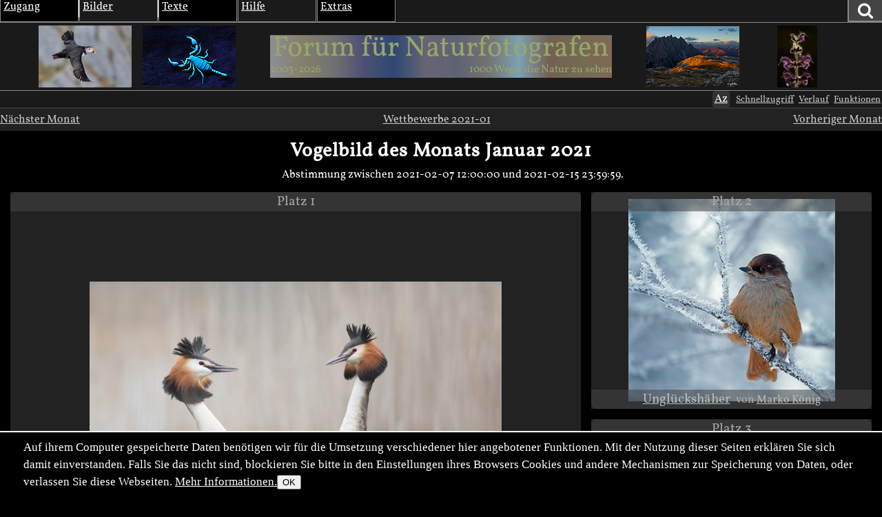

--- FILE ---
content_type: text/html; charset=utf-8
request_url: https://naturfotografen-forum.de/o1806023-Vogelbild%20des%20Monats%20Januar%202021
body_size: 23705
content:
<!DOCTYPE html >

<html dir="ltr" xml:lang="de" lang="de" xmlns="http://www.w3.org/1999/xhtml" data-user_i='0'>
<head>
    <meta http-equiv="content-type" content="text/html; charset=utf-8" />
  

<link rel='manifest' href='site/themes/nf2009/manifest.webmanifest?1737648127'>
  <meta name="uf-prqid" content="2581391.hf81wndtfr" />
  <title data-debug='0' data-user_id='0' data-perflabel='con'> Vogelbild des Monats Januar 2021 (Forum für Naturfotografen) </title>
<meta name="format-detection" content="telephone=no">
<meta property="og:title" itemprop="name" content="Vogelbild des Monats Januar 2021 (Forum für Naturfotografen)" />
    <meta property="og:url" content="https://naturfotografen-forum.de/o1806023-Vogelbild%20des%20Monats%20Januar%202021" />
    <link rel='canonical' href='https://naturfotografen-forum.de/o1806023-Vogelbild%20des%20Monats%20Januar%202021' />

<meta property="og:type" content="article" />
<meta property="og:description" name="description" itemprop="description" content="" />

<meta name="twitter:card" content="summary_large_image" />


<meta name='dc.date.issued' content='2021-02-06T14:00:01+01:00' />

  
  <link rel='preload' as='style' href='/cache/bundles/nf2009-1768228968.css' />
<link rel='stylesheet' type='text/css' href='/cache/bundles/nf2009-1768228968.css' />
<link rel='stylesheet' type='text/css' href='/cache/bundles/1746796824-eba57b816eddd0685f1ad2f97747517c.css' />

  
  
  
	<link rel="icon" sizes="32x32 16x16"         href="/local/icons/202501/fi.ico">
	<link rel="icon"                             href="/local/icons/202501/fi.svg">
	<link rel="apple-touch-icon" sizes="180x180" href="/local/icons/202501/180.png">
	<meta name="apple-mobile-web-app-title" content="Forum">
	<meta name="theme-color" content="#222222">
      
  


  <SCRIPT nonce='5gGm4uq3/3w='>
  ( () => {
    
    // make sure we get performance marks for certain events
    if ("performance" in window) {
      window.performance.mark("first javascript run");

      // this has to be set up very early before the bundled js is ran or even loaded,
      // because pagereveal runs before that.
      const evs={
        pageshow: window,
        pagereveal: window,
        pageswap: window,
        pagehide: window,
        offline: window,
        online: window,
        unhandledrejection: window,
        error:window,
        prerenderingchange: document,
        fullscreenchange: document,
        fullscreenerror: document,
        visibilitychange: document,
      };
      for ([ename,pa] of Object.entries(evs)) {
        pa.addEventListener(ename,function(e) {
            let spec="";
            if (e.type==="fullscreenchange") spec= (document.fullscreenElement ? "entered" : "left");
            if (e.type==="visibilitychange") spec= (document.hidden ? "now hidden" : "now visible");
            if (spec>"") spec=" ("+spec+")";

            performance.mark(e.type+" event handler runs"+spec);
            let d=Math.abs(e.timeStamp-performance.now());
            if (d>=0.5) {
              window.performance.mark(e.type+" event handler timestamp"+spec,{
                startTime: e.timeStamp
              });
            }
        });
      };
    }
    // this is stuff i want to run very early, to avoid layout shifts
    let a=document.querySelectorAll(".no-javascript");
    for (let i=0;i<a.length;i++) a[i].style.display='none'; // that's brute force.
    a=document.querySelectorAll(".javascript-only");
    for (let i=0;i<a.length;i++) a[i].classList.remove("javacript-only");
    a=document.querySelectorAll(".javascript-only-visible");
    for (let i=0;i<a.length;i++) a[i].classList.remove("javacript-only-visible");
  })();
</SCRIPT>


  <meta name="viewport" content="width=device-width,initial-scale=1">
  <meta name="referrer" content="no-referrer">
  <link rel="apple-touch-icon" href="site/images/apple-touch-icon.png" />
  <link rel="alternate" type="application/rss+xml" title="Subscribe" href="rss.php" />
  <link rel="preload" href="data/fonts/Vollkorn-Regular.woff2" as="font" crossorigin="anonymous"/>
  <style id='nf_font_hack'></style>
  <SCRIPT nonce='5gGm4uq3/3w='>
    	window.nf_get_font_hack_key=function() {	
		return "nf_fonthack_"+window.devicePixelRatio+"_"+(screen.width * screen.height);
	};
	window.nf_set_font_hack=function(o) {
		try {
		  window.localStorage.setItem(window.fn_get_font_hack_key,JSON.stringify(o));
		} catch { // 
		}
	};
	window.nf_get_font_hack=function() {
		let it
		try {
			it=window.localStorage.getItem(window.fn_get_font_hack_key);
		} catch { // likely paranoid browser
			return {}; 
		}
		if (it==null) return {
			fontsize:"medium",
			lineheight:"1.5",
			font:"Vollkorn"
		};
		try {
			it=JSON.parse(it);
		} catch {
			return {};
		}
		return it;
	};
    	window.nf_font_hack=function() {
		var h=document.getElementById("nf_font_hack");
		if (!h) return;
		let it=window.nf_get_font_hack();
		var s="";
		console.log("nf font info",it);
		var pre="#nfheader, #ufinfo, #nfmain, #nffooter, .ufmodal_window";
		if (("fontsize" in it) && it.fontsize>"") {
			s+=pre+"{font-size:"+it.fontsize+"}\n";
		}
		if (("font" in it) && it.font>"") {
			s+=pre+"{font-family:"+it.font+"}\n";
		}
		if (("lineheight" in it) && it.lineheight>"") {
			s+=pre+"{line-height:"+it.lineheight+"}\n";
		}
		h.textContent=s;
	};
	window.nf_font_hack();
  </SCRIPT>
</head>
<body class=' object-type-con img_splugin_blackwhite pagetype-con-show img_splugin_blackwhite' data-object_id='1806023'  itemscope itemtype="https://schema.org/WebPage">
  
  <div style="display:none" itemscope itemprop='publisher' itemType='https://schema.org/Project'>
    <meta itemprop="name" content="Forum für Naturfotografen">
    <meta itemprop="url" content="">
    <meta itemprop="email" content="admin@naturfotografen-forum.de">
  </div>

<meta itemprop="copyrightNotice" content="Alle Inhalte unterliegen dem Copyright.">

  
  <header id='nfheader' class='uf_menu_box_disable'>
         <div id='nf_header_top'>
	<div id='mainmenu' class='uf_object_hover_disable'>
    <div id='mainmenu_person' class='menuentry with_submenu mayhover'>
	<div class='mainmenu_header'>Zugang</div>
	<table class='submenu'>
	    <tr>
		<td>
			<ol>
		    			    <li><a href='index.php?page=usr_login' class='ufmodal' data-ufmodal-href='ajax.php?action=usr_login_screen'>Anmelden (Login)</a></li>
          			    <li><a href='index.php?action=usr_register'>Registrieren</a></li>
          
		    			</ol>
		</td>
	    </tr>
	</table>
    </div>
    <div id='mainmenu_bilder' class='menuentry with_submenu mayhover'>
	<div class='mainmenu_header'>Bilder</div>
	<table class='submenu'>
	    <tr>
		<td>
		    <div class='mainmenu_subheader'>Rubriken</div>
		    <ol>
			<li class='sw-link'><a interestfor='uf_micropreview_popover'  class='uf_micropreview uf_oid586570 uf_draggable_object' data-object_type='rub' data-object_id='586570' draggable='true' href='/o586570-Amphibien%20und%20Reptilien'>Amphibien und Reptilien</a></li><li class=''><a interestfor='uf_micropreview_popover'  class='uf_micropreview uf_oid307865 uf_draggable_object' data-object_type='rub' data-object_id='307865' draggable='true' href='/o307865-Farben%20und%20Formen'>Farben und Formen</a></li><li class=''><a interestfor='uf_micropreview_popover'  class='uf_micropreview uf_oid7 uf_draggable_object' data-object_type='rub' data-object_id='7' draggable='true' href='/o7-Landschaften'>Landschaften</a></li><li class=''><a interestfor='uf_micropreview_popover'  class='uf_micropreview uf_oid310990 uf_draggable_object' data-object_type='rub' data-object_id='310990' draggable='true' href='/o310990-Mensch%20und%20Natur'>Mensch und Natur</a></li><li class=''><a interestfor='uf_micropreview_popover'  class='uf_micropreview uf_oid25 uf_draggable_object' data-object_type='rub' data-object_id='25' draggable='true' href='/o25-Pflanzen%20und%20Pilze'>Pflanzen und Pilze</a></li><li class=''><a interestfor='uf_micropreview_popover'  class='uf_micropreview uf_oid5 uf_draggable_object' data-object_type='rub' data-object_id='5' draggable='true' href='/o5-S%C3%A4ugetiere'>S&auml;ugetiere</a></li><li class=''><a interestfor='uf_micropreview_popover'  class='uf_micropreview uf_oid562540 uf_draggable_object' data-object_type='rub' data-object_id='562540' draggable='true' href='/o562540-Unter%20Wasser'>Unter Wasser</a></li><li class=''><a interestfor='uf_micropreview_popover'  class='uf_micropreview uf_oid6 uf_draggable_object' data-object_type='rub' data-object_id='6' draggable='true' href='/o6-V%C3%B6gel'>V&ouml;gel</a></li><li class=''><a interestfor='uf_micropreview_popover'  class='uf_micropreview uf_oid8 uf_draggable_object' data-object_type='rub' data-object_id='8' draggable='true' href='/o8-Wirbellose'>Wirbellose</a></li>			<li class='sw-link'><a interestfor='uf_micropreview_popover'  class='uf_micropreview uf_oid1711477 uf_draggable_object' data-object_type='rub' data-object_id='1711477' draggable='true' href='/o1711477-Themenwettbewerbe'>Themenwettbewerbe</a></li>
			<li class='sw-link'><a interestfor='uf_micropreview_popover'  class='uf_micropreview uf_oid1403430 uf_draggable_object' data-object_type='rub' data-object_id='1403430' draggable='true' href='/o1403430-Rund%20um%20die%20Natur'>Rund um die Natur</a></li>
		    </ol>
		</td>
		<td>
		    <div class='mainmenu_subheader'>Übersichten</div>
		    <ol>
			<li class='sw-link'><a href='index.php?page=img_archive'>Alle Bilder</a></li>
			<li class=''><a href='index.php?page=newimages'>Neue Bilder</a></li>
			<li class='indent'><a href='index.php?page=neue_bilder'>... nach Rubriken</a></li>
			<li class='indent'><a href='index.php?page=photowall'>... Übersicht</a></li>
			<li><a href='index.php?page=hot'>Top-Bilder</a></li>
			<li class='indent'><a href='index.php?page=con_overview'>Wettbewerbe</a></li>
			<li class='indent'><a href='index.php?page=honor_show&type=week'>Bilder der Woche</a></li>
			<li class='indent'><a href='index.php?page=honor_show&type=day'>Bilder des Tages</a></li>
			<li class='indent'><a href='index.php?page=honor_show_container'>Serie des Tages</a></li>
			
		    
		    
		    </ol>
		</td>
		<td>
		    <div class='mainmenu_subheader'>Forumsleben</div>
		    <ol>
			<li class='sw-link'><a interestfor='uf_micropreview_popover'  class='uf_micropreview uf_oid312978 uf_draggable_object' data-object_type='rub' data-object_id='312978' draggable='true' href='/o312978-Adventskalender'>Adventskalender</a></li><li class=''><a interestfor='uf_micropreview_popover'  class='uf_micropreview uf_oid24 uf_draggable_object' data-object_type='rub' data-object_id='24' draggable='true' href='/o24-Benutzerbilder'>Benutzerbilder</a></li><li class=''><a interestfor='uf_micropreview_popover'  class='uf_micropreview uf_oid265389 uf_draggable_object' data-object_type='rub' data-object_id='265389' draggable='true' href='/o265389-Benutzertreffen'>Benutzertreffen</a></li><li class=''><a interestfor='uf_micropreview_popover'  class='uf_micropreview uf_oid23 uf_draggable_object' data-object_type='rub' data-object_id='23' draggable='true' href='/o23-Gl%C3%BCckw%C3%BCnsche%2C%20Gr%C3%BC%C3%9Fe%2C%20Abschied'>Gl&uuml;ckw&uuml;nsche, Gr&uuml;&szlig;e, Abschied</a></li>			<li class='sw-link space-above'><a interestfor='uf_micropreview_popover'  class='uf_micropreview uf_oid1519725 uf_draggable_object' data-object_type='rub' data-object_id='1519725' draggable='true' href='/o1519725-Astronomie'>Astronomie</a></li>
			<li class='xsw-link'><a interestfor='uf_micropreview_popover'  class='uf_micropreview uf_oid1328125 uf_draggable_object' data-object_type='rub' data-object_id='1328125' draggable='true' href='/o1328125-Schwarz-Wei%C3%9F'>Schwarz-Wei&szlig;</a></li>
		    </ol>
		</td>
	    </tr>
	</table>
    </div>
    <div id='mainmenu_textforum' class='menuentry with_submenu mayhover'>
	<div class='mainmenu_header'>Texte</div>
	<table class='submenu'>
	    <tr>
		<td>
		    <div class='mainmenu_subheader'>Administratives</div>
		    <ol>
			<li class='indent'><a interestfor='uf_micropreview_popover'  class='uf_micropreview uf_oid77958 uf_draggable_object' data-object_type='rub' data-object_id='77958' draggable='true' href='/o77958-News'>News</a></li>
						<li class='sw-link space-above'><a href='/o77423-Textforum'>Textforumsübersicht</a>
			<li class='indent'><a interestfor='uf_micropreview_popover'  class='uf_micropreview uf_oid77450 uf_draggable_object' data-object_type='rub' data-object_id='77450' draggable='true' href='/o77450-%C3%9Cber%20das%20Forum'>&Uuml;ber das Forum</a></li>
			<li class='indent'><a interestfor='uf_micropreview_popover'  class='uf_micropreview uf_oid77452 uf_draggable_object' data-object_type='rub' data-object_id='77452' draggable='true' href='/o77452-In%20der%20Natur'>In der Natur</a></li>
			<li class='indent'><a interestfor='uf_micropreview_popover'  class='uf_micropreview uf_oid77447 uf_draggable_object' data-object_type='rub' data-object_id='77447' draggable='true' href='/o77447-Marktplatz'>Marktplatz</a></li>
			<li class='indent'><a interestfor='uf_micropreview_popover'  class='uf_micropreview uf_oid77454 uf_draggable_object' data-object_type='rub' data-object_id='77454' draggable='true' href='/o77454-Reisen%20und%20Reiseberichte'>Reisen und Reiseberichte</a></li>
			<li class='indent'><a interestfor='uf_micropreview_popover'  class='uf_micropreview uf_oid77449 uf_draggable_object' data-object_type='rub' data-object_id='77449' draggable='true' href='/o77449-Stammtische%20und%20Treffen'>Stammtische und Treffen</a></li>
			<li class='indent'><a interestfor='uf_micropreview_popover'  class='uf_micropreview uf_oid77458 uf_draggable_object' data-object_type='rub' data-object_id='77458' draggable='true' href='/o77458-Hard-%20und%20Software'>Hard- und Software</a></li>

			<li class='sw-link space-above'><a href='index.php?page=calendar&amp;object_id=78123'>Kalender</a></li>
		    </ol>
		</td>
	    </tr>
	</table>
    </div>
    <div id='mainmenu_help' class='menuentry with_submenu mayhover'>
	<div class='mainmenu_header'>Hilfe</div>
	<table class='submenu'>
	    <tr>
		<td>
		    <ol>
			<li>Forum:</li>
			<li class='indent'><a interestfor='uf_micropreview_popover'  class='uf_micropreview uf_oid2153444 uf_draggable_object' data-object_type='art' data-object_id='2153444' draggable='true' href='/o2153444-Leitbild%20und%20Mission'>Leitbild und Mission</a></li>
			<li class='indent'><a interestfor='uf_micropreview_popover'  class='uf_micropreview uf_oid101625 uf_draggable_object' data-object_type='htm' data-object_id='101625' draggable='true' href='/o101625-Forumsrichtlinien'>Forumsrichtlinien</a></li>
			<li class='indent'><a interestfor='uf_micropreview_popover'  class='uf_micropreview uf_oid101634 uf_draggable_object' data-object_type='htm' data-object_id='101634' draggable='true' href='/o101634-G%C3%A4ste%20und%20Registrierung'>G&auml;ste und Registrierung</a></li>
			<li class='indent'><a interestfor='uf_micropreview_popover'  class='uf_micropreview uf_oid101645 uf_draggable_object' data-object_type='htm' data-object_id='101645' draggable='true' href='/o101645-Erste%20Schritte'>Erste Schritte</a></li>
			<li class='indent'><a interestfor='uf_micropreview_popover'  class='uf_micropreview uf_oid374033 uf_draggable_object' data-object_type='rub' data-object_id='374033' draggable='true' href='/o374033-FAQ'>FAQ</a></li>
			<li class='indent'><a interestfor='uf_micropreview_popover'  class='uf_micropreview uf_oid111719 uf_draggable_object' data-object_type='art' data-object_id='111719' draggable='true' href='/o111719-Spendeninformation'>Spendeninformation</a></li>
			<li class='indent'><a interestfor='uf_micropreview_popover'  class='uf_micropreview uf_oid384244 uf_draggable_object' data-object_type='art' data-object_id='384244' draggable='true' href='/o384244-Wie%20funktioniert%20das%20Punktesystem'>Wie funktioniert das Punktesystem?</a></li>
						    <li class='indent'><a interestfor='uf_micropreview_popover'  class='uf_micropreview uf_oid657506 uf_draggable_object' data-object_type='boo' data-object_id='657506' draggable='true' href='/o657506-Handbuch%20zum%20Forum'>Handbuch zum Forum</a></li>
			
			<li class='pad-above'>Fotografie und Bildbearbeitung:</li>
			<li class='indent'><a interestfor='uf_micropreview_popover'  class='uf_micropreview uf_oid248066 uf_draggable_object' data-object_type='rub' data-object_id='248066' draggable='true' href='/o248066-EBV-Leitfaden'>EBV-Leitfaden</a></li><li class='indent'><a interestfor='uf_micropreview_popover'  class='uf_micropreview uf_oid275777 uf_draggable_object' data-object_type='rub' data-object_id='275777' draggable='true' href='/o275777-Makrofotografie'>Makrofotografie</a></li>		    </ol>
		</td>
	    </tr>
	</table>
    </div>
    <div id='mainmenu_extras' class='menuentry with_submenu mayhover'>
	<div class='mainmenu_header'>Extras</div>
	<table class='submenu'>
	    <tr>
		<td>
		    <ol>
			<li class=''><a href='index.php?page=hallofhonor'>Im Gedenken</a></li>
		    
		    
		    <li class=''><a href='index.php?page=calendar&amp;object_id=78123'>Kalender</a></li>
		    <li class=''><a href='links.php'>Links</a></li>
		    <li class=''><a href='index.php?page=live'>Live-Update</a></li>
		    <li class=''><a href='index.php?page=xlo_list'>Logos</a></li>
		    <li class=''><a href='https://portal.naturfotografen-forum.de'>Portal</a></li>
		    <li class=''><a href='index.php?page=stats'>Statistik</a></li>
		    <li class=''><a href='index.php?page=camlens_cameras'>Kameras &amp; Objektive</a></li>
		    
		    </ol>
		</td>
	    </tr>
	</table>
    </div>
    <div id='german_junk' style='display:none'>
	<div id='mainmenu_impressum' class='menuentry'>
	    <div class='mainmenu_header'><a interestfor='uf_micropreview_popover'  class='uf_micropreview uf_oid77466 uf_draggable_object' data-object_type='art' data-object_id='77466' draggable='true' href='/o77466-Impressum'>Impressum</a></div>
	</div>
	<div id='mainmenu_datenschutz' class='menuentry'>
	    <div class='mainmenu_header'><a href='/o669519-Datenschutzerkl%C3%A4rung'>Datenschutz</a></div>
	</div>
    </div>
    <div id='mainmenu_periodical' class='menuentry'>
		<div class='mainmenu_header'><a style='' href='index.php?page=periodical'>Newsletter</a></div>
    </div>
</div>

	<div id='nf_header_top_right'>
	    
	    <a
     id='suchlink'  
    class='ufmodal itk_abutton primary '
    href='search.php'
    data-ufmodal_href='#suchform_wrapper'
    data-ufmodal_title='Ihre Suche'
    >
		<svg width="1em" alt="Suche" height="1em" viewBox="0 0 1792 1792" xmlns="http://www.w3.org/2000/svg"><path d="M1216 832q0-185-131.5-316.5t-316.5-131.5-316.5 131.5-131.5 316.5 131.5 316.5 316.5 131.5 316.5-131.5 131.5-316.5zm512 832q0 52-38 90t-90 38q-54 0-90-38l-343-342q-179 124-399 124-143 0-273.5-55.5t-225-150-150-225-55.5-273.5 55.5-273.5 150-225 225-150 273.5-55.5 273.5 55.5 225 150 150 225 55.5 273.5q0 220-124 399l343 343q37 37 37 90z" fill="#fff"/><title>Suchen</title></svg>
		</a>
<div id='suchform_wrapper'>
    <form class="suchform" method="get" action="/search.php">
	<input type="text" name="q" class="text searchinput" placeholder='Suchbegriff(e)'
						    accesskey="4"
		
	/>
	<input type='hidden' class='suchblock_types' name='types[]' value='cal' />
<input type='hidden' class='suchblock_types' name='types[]' value='usr' />
<input type='hidden' class='suchblock_types' name='types[]' value='ser' />
<input type='hidden' class='suchblock_types' name='types[]' value='rub' />
<input type='hidden' class='suchblock_types' name='types[]' value='img' />
<input type='hidden' class='suchblock_types' name='types[]' value='art' />
<input type='hidden' class='suchblock_types' name='types[]' value='pms' />
<input type='hidden' class='suchblock_types' name='types[]' value='xte' />
<input type='hidden' class='suchblock_types' name='types[]' value='boo' />
	<input type="submit" value="Suchen" class="itk_button submit" name="submit" />
	<a href="/search.php" class="smalltext suchblock_extended">Erweiterte Suche</a>
    </form>
</div>

	    
	</div>
    </div>
    <div id='nf_header_middle'>
	<div class='nf_header_left'>
	<div id='nf-title'><div class='varlogo withthumbs' data-xlo-object_id='0'>
  <a data-idx="0" class='varthumb' href='#'><img alt='' /></a>
  <a data-idx="1" class='varthumb' href='#'><img alt='' /></a>
  <a class='nflogo link ' href='index.php'>
    <span class='line '></span>
    <span class='ersatz '>Forum für Naturfotografen</span>
    <img class='logoimage '
            alt='Forum für Naturfotografen - Homepage' src='' />
    <span class='jahre '
            style='' >2003-2026</span>
    <span class='fn'></span>
    <span class='slogan '
      style='' >1000 Wege, die Natur zu sehen</span>
  </a>
  <a data-idx="2" class='varthumb' href='#'><img alt='' /></a>
  <a data-idx="3" class='varthumb' href='#'><img alt='' /></a>
</div>

</div>	</div>
    </div>
    <div id='nf_header_bottom'>
	<div id='nav-path-container'>
	    <div class="object-path">
		
	    </div>
	</div>
	<div id='nf_header_bottom_right'>
	    

	     
	    <span class='nf_fontsize_chooser javascript-only' id='nf_fontsize_chooser'><span>Az</span></span>
<span id='nf_fontsize_extra' class='uf_hidebydefault'>
	<div id='nf_fontsize_wrapper'>
		<h2>Schriftart wählen</h2>
		<select name="font">
			<option value="Vollkorn">Vollkorn</option>
			<option value="serif">Serifenschrift (die Defaultschrift des Browsers dafür)</option>
			<option value="Times New Roman">Times New Roman</option>
			<option value="sans-serif">Serifenlose Schrift (die Defaultschrift des Browsers dafür)</option>
			<option value="Arial">Arial</option>
			<option value="Helvetica">Helvetica</option>
			<option value="monospace">Feste Buchstabenweite (die Defaultschrift des Browsers dafür)</option>
			<option value="Courier">Courier</option>
		</select>
		<h2>Schriftgröße wählen</h2>
		<select name="fontsize">
			<option value="xx-large">Sehr sehr groß</option>
			<option value="x-large">Sehr groß</option>
			<option value="large">Groß</option>
			<option value="medium">Mittel (Default)</option>
			<option value="small">Klein</option>
			<option value="x-small">Sehr klein</option>
			<option value="xx-small">Sehr sehr klein</option>
		</select>
		<h2>Zeilenabstand wählen</h2>
		<select name="lineheight">
			<option value="1.0">1.0</option>
			<option value="1.1">1.1</option>
			<option value="1.2">1.2</option>
			<option value="1.3">1.3</option>
			<option value="1.4">1.4</option>
			<option value="1.5">1.5 (Default)</option>
			<option value="1.6">1.6</option>
			<option value="1.7">1.7</option>
		</select>
	</div>
</span>

 
	    <a class='ufmodal javascript-only itk_abutton quicklinks'
       href='/ajax.php?action=quicklinks_get&amp;default_entries=78123,7,8,25,5,6,307865,310990&amp;force_entries=77958'>Schnellzugriff
</a>
	        <a href='ajax.php?action=clickstream_show' class='ufmodal itk_abutton javascript-only clickstream_button'>Verlauf</a>	    <a rel='nofollow' data-object_id='1806023'  class='itk_abutton ufmodal '
	    
        href='/index.php?action=object_functionblock_get&amp;object_id=1806023'
        data-ufmodal-href='/ajax.php?action=object_functionblock_get&amp;object_id=1806023'>
	Funktionen</a>

	</div>
    </div>


  </header>
  <section id="ufinfo">
        <!--late: (generic_info) -->
    
  

  
  


  

    <div id='generic_precontent'></div> 
  </section>
  <main id='nfmain'>
          <div id="generic_main_inner">
	  <nav class='con-top-nav'>
        <a href='/o1814711-Vogelbild%20des%20Monats%20Februar%202021' class='after' >Nächster Monat</a>
    
    <a href='index.php?page=con_overview&amp;grouping=2021-01' class='upwards'> Wettbewerbe 2021-01</a>
        <a href='/o1796461-Vogelbild%20des%20Monats%20Dezember%202020' class='before' >Vorheriger Monat</a>
    
</nav>
<h1>
    Vogelbild des Monats Januar 2021</h1>
<p class='center'>
  Abstimmung zwischen 2021-02-07 12:00:00 und 2021-02-15 23:59:59.
</p>


<div class='con-masonry'><span class='con-item con-place-1'><span class='con-place'>Platz 1</span><a href='/o1798103-Haubentaucher#nfmain'  title='Haubentaucher' data-trailercaption='' data-title='Haubentaucher' style=';' class='thumb thumb2019 thumb2021 uf_draggable_object unframed thumb2021-600' data-object_type='img' data-object_id='1798103'  data-full-width='1553' data-full-height='1000'><span class='imginfo'><span class='title'>Haubentaucher</span><span class='author'>&copy; Kees van der Klauw</span><span class='date'>2021-01-11</span><span class='comments'>20 Kommentare</span></span><picture><source type='image/avif'  srcset='/data/p/359/1798103/768x494.avif'><img src='/data/p/359/1798103/768x494.jpg' class='x2 '   style='max-width:min(600px , 100vw); max-height:385px; aspect-ratio:1.55'
 width='600' height='385'  alt='Haubentaucher' />
</picture></a><span class='titleauthor'><span class='title'><a interestfor='uf_micropreview_popover'  class='uf_micropreview uf_oid1798103 uf_draggable_object' data-object_type='img' data-object_id='1798103' draggable='true' href='/o1798103-Haubentaucher#nfmain'>Haubentaucher</a></span><span class='author'>von <a interestfor='uf_micropreview_popover'  class='uf_micropreview uf_oid1510198 uf_draggable_object' data-object_type='usr' data-object_id='1510198' draggable='true' href='/o1510198-Kees%20van%20der%20Klauw'>Kees van der Klauw</a></span></span></span><span class='con-item con-place-2'><span class='con-place'>Platz 2</span><a href='/o1799995-Ungl%C3%BCcksh%C3%A4her#nfmain'  title='Unglückshäher' data-trailercaption='' data-title='Unglückshäher' style=';' class='thumb thumb2019 thumb2021 uf_imagetrail uf_draggable_object unframed thumb2021-300' data-object_type='img' data-object_id='1799995'  data-full-width='1000' data-full-height='980' data-image-url='https://naturfotografen-forum.de/data/o/359/1799995/image.jpg' data-image='https://naturfotografen-forum.de/data/o/359/1799995/image.jpg' data-image-width='600' data-image-height='588'><span class='imginfo'><span class='title'>Unglückshäher</span><span class='author'>&copy; Marko König</span><span class='date'>2021-01-17</span><span class='comments'>26 Kommentare</span></span><picture><img src='/data/p/359/1799995/300x294.jpg' class='x2 '   style='max-width:min(300px , 100vw); max-height:294px; aspect-ratio:1.02'
 width='300' height='294'  alt='Unglückshäher' />
</picture></a><span class='titleauthor'><span class='title'><a interestfor='uf_micropreview_popover'  class='uf_micropreview uf_oid1799995 uf_draggable_object' data-object_type='img' data-object_id='1799995' draggable='true' href='/o1799995-Ungl%C3%BCcksh%C3%A4her#nfmain'>Ungl&uuml;cksh&auml;her</a></span><span class='author'>von <a interestfor='uf_micropreview_popover'  class='uf_micropreview uf_oid25232 uf_draggable_object' data-object_type='usr' data-object_id='25232' draggable='true' href='/o25232-Marko%20K%C3%B6nig'>Marko K&ouml;nig</a></span></span></span><span class='con-item con-place-3'><span class='con-place'>Platz 3</span><a href='/o1801731-%2B%2B%20Pedik%C3%BCre%20n%C3%B6tig%20%2B%2B#nfmain'  title='++ Pediküre nötig? ++' data-trailercaption='' data-title='++ Pediküre nötig? ++' style=';' class='thumb thumb2019 thumb2021 uf_imagetrail uf_draggable_object unframed thumb2021-300' data-object_type='img' data-object_id='1801731'  data-full-width='1202' data-full-height='802' data-image-url='https://naturfotografen-forum.de/data/o/360/1801731/image.jpg' data-image='https://naturfotografen-forum.de/data/o/360/1801731/image.jpg' data-image-width='600' data-image-height='400'><span class='imginfo'><span class='title'>++ Pediküre nötig? ++</span><span class='author'>&copy; Manfred Ruhringer</span><span class='date'>2021-01-23</span><span class='comments'>20 Kommentare</span></span><picture><img src='/data/p/360/1801731/300x200.jpg' class='x2 '   style='max-width:min(300px , 100vw); max-height:200px; aspect-ratio:1.50'
 width='300' height='200'  alt='++ Pediküre nötig? ++' />
</picture></a><span class='titleauthor'><span class='title'><a interestfor='uf_micropreview_popover'  class='uf_micropreview uf_oid1801731 uf_draggable_object' data-object_type='img' data-object_id='1801731' draggable='true' href='/o1801731-%2B%2B%20Pedik%C3%BCre%20n%C3%B6tig%20%2B%2B#nfmain'>++ Pedik&uuml;re n&ouml;tig? ++</a></span><span class='author'>von <a interestfor='uf_micropreview_popover'  class='uf_micropreview uf_oid636107 uf_draggable_object' data-object_type='usr' data-object_id='636107' draggable='true' href='/o636107-Manfred%20Ruhringer'>Manfred Ruhringer</a></span></span></span><span class='con-item con-place-4'><span class='con-place'>Platz 4</span><a href='/o1795144-Im%20Schnee...#nfmain'  title='Im Schnee...' data-trailercaption='' data-title='Im Schnee...' style=';' class='thumb thumb2019 thumb2021 uf_imagetrail uf_draggable_object unframed thumb2021-300' data-object_type='img' data-object_id='1795144'  data-full-width='1200' data-full-height='800' data-image-url='https://naturfotografen-forum.de/data/o/359/1795144/image.jpg' data-image='https://naturfotografen-forum.de/data/o/359/1795144/image.jpg' data-image-width='600' data-image-height='400'><span class='imginfo'><span class='title'>Im Schnee...</span><span class='author'>&copy; Benutzer 1468630</span><span class='date'>2021-01-01</span><span class='comments'>40 Kommentare</span></span><picture><source type='image/avif'  srcset='/data/p/359/1795144/300x200.avif'><img src='/data/p/359/1795144/300x200.jpg' class='x2 '   style='max-width:min(300px , 100vw); max-height:200px; aspect-ratio:1.50'
 width='300' height='200'  alt='Im Schnee...' />
</picture></a><span class='titleauthor'><span class='title'><a interestfor='uf_micropreview_popover'  class='uf_micropreview uf_oid1795144 uf_draggable_object' data-object_type='img' data-object_id='1795144' draggable='true' href='/o1795144-Im%20Schnee...#nfmain'>Im Schnee...</a></span><span class='author'>von <a interestfor='uf_micropreview_popover'  class='uf_micropreview uf_oid1468630 uf_draggable_object' data-object_type='usr' data-object_id='1468630' draggable='true' href='/o1468630-Benutzer%201468630'>Benutzer 1468630</a></span></span></span><span class='con-item con-place-5'><span class='con-place'>Platz 5</span><a href='/o1802856-richtig%20gutes%20Licht#nfmain'  title='richtig gutes Licht' data-trailercaption='' data-title='richtig gutes Licht' style=';' class='thumb thumb2019 thumb2021 uf_imagetrail uf_draggable_object unframed thumb2021-300' data-object_type='img' data-object_id='1802856'  data-full-width='1000' data-full-height='667' data-image-url='https://naturfotografen-forum.de/data/o/360/1802856/image.jpg' data-image='https://naturfotografen-forum.de/data/o/360/1802856/image.jpg' data-image-width='600' data-image-height='400'><span class='imginfo'><span class='title'>richtig gutes Licht</span><span class='author'>&copy; Uwe Hilsmann</span><span class='date'>2021-01-26</span><span class='comments'>16 Kommentare</span></span><picture><img src='/data/p/360/1802856/300x200.jpg' class='x2 '   style='max-width:min(300px , 100vw); max-height:200px; aspect-ratio:1.50'
 width='300' height='200'  alt='richtig gutes Licht' />
</picture></a><span class='titleauthor'><span class='title'><a interestfor='uf_micropreview_popover'  class='uf_micropreview uf_oid1802856 uf_draggable_object' data-object_type='img' data-object_id='1802856' draggable='true' href='/o1802856-richtig%20gutes%20Licht#nfmain'>richtig gutes Licht</a></span><span class='author'>von <a interestfor='uf_micropreview_popover'  class='uf_micropreview uf_oid563375 uf_draggable_object' data-object_type='usr' data-object_id='563375' draggable='true' href='/o563375-Uwe%20Hilsmann'>Uwe Hilsmann</a></span></span></span><span class='con-item con-place-6'><span class='con-place'>Platz 6</span><a href='/o1797344-~%20Leise%20Rieselt%20Der%20Schnee%20~#nfmain'  title='~ Leise Rieselt Der Schnee ~' data-trailercaption='' data-title='~ Leise Rieselt Der Schnee ~' style=';' class='thumb thumb2019 thumb2021 uf_imagetrail uf_draggable_object unframed thumb2021-300' data-object_type='img' data-object_id='1797344'  data-full-width='1152' data-full-height='769' data-image-url='https://naturfotografen-forum.de/data/o/359/1797344/image.jpg' data-image='https://naturfotografen-forum.de/data/o/359/1797344/image.jpg' data-image-width='600' data-image-height='400'><span class='imginfo'><span class='title'>~ Leise Rieselt Der Schnee ~</span><span class='author'>&copy; Manfred Ruhringer</span><span class='date'>2021-01-09</span><span class='comments'>10 Kommentare</span></span><picture><source type='image/avif'  srcset='/data/p/359/1797344/300x200.avif'><img src='/data/p/359/1797344/300x200.jpg' class='x2 '   style='max-width:min(300px , 100vw); max-height:200px; aspect-ratio:1.50'
 width='300' height='200'  alt='~ Leise Rieselt Der Schnee ~' />
</picture></a><span class='titleauthor'><span class='title'><a interestfor='uf_micropreview_popover'  class='uf_micropreview uf_oid1797344 uf_draggable_object' data-object_type='img' data-object_id='1797344' draggable='true' href='/o1797344-~%20Leise%20Rieselt%20Der%20Schnee%20~#nfmain'>~ Leise Rieselt Der Schnee ~</a></span><span class='author'>von <a interestfor='uf_micropreview_popover'  class='uf_micropreview uf_oid636107 uf_draggable_object' data-object_type='usr' data-object_id='636107' draggable='true' href='/o636107-Manfred%20Ruhringer'>Manfred Ruhringer</a></span></span></span><span class='con-item con-place-7'><span class='con-place'>Platz 7</span><a href='/o1803598-Den%20Bussard#nfmain'  title='Den Bussard' data-trailercaption='' data-title='Den Bussard' style=';' class='thumb thumb2019 thumb2021 uf_imagetrail uf_draggable_object unframed thumb2021-300' data-object_type='img' data-object_id='1803598'  data-full-width='1200' data-full-height='800' data-image-url='https://naturfotografen-forum.de/data/o/360/1803598/image.jpg' data-image='https://naturfotografen-forum.de/data/o/360/1803598/image.jpg' data-image-width='600' data-image-height='400'><span class='imginfo'><span class='title'>Den Bussard</span><span class='author'>&copy; Otto Ganss</span><span class='date'>2021-01-28</span><span class='comments'>23 Kommentare</span></span><picture><img src='/data/p/360/1803598/300x200.jpg' class='x2 '   style='max-width:min(300px , 100vw); max-height:200px; aspect-ratio:1.50'
 width='300' height='200'  alt='Den Bussard' />
</picture></a><span class='titleauthor'><span class='title'><a interestfor='uf_micropreview_popover'  class='uf_micropreview uf_oid1803598 uf_draggable_object' data-object_type='img' data-object_id='1803598' draggable='true' href='/o1803598-Den%20Bussard#nfmain'>Den Bussard</a></span><span class='author'>von <a interestfor='uf_micropreview_popover'  class='uf_micropreview uf_oid450891 uf_draggable_object' data-object_type='usr' data-object_id='450891' draggable='true' href='/o450891-Otto%20Ganss'>Otto Ganss</a></span></span></span><span class='con-item con-place-8'><span class='con-place'>Platz 8</span><a href='/o1796407-Winter#nfmain'  title='Winter' data-trailercaption='' data-title='Winter' style=';' class='thumb thumb2019 thumb2021 uf_imagetrail uf_draggable_object unframed thumb2021-300' data-object_type='img' data-object_id='1796407'  data-full-width='1500' data-full-height='1000' data-image-url='https://naturfotografen-forum.de/data/o/359/1796407/image.jpg' data-image='https://naturfotografen-forum.de/data/o/359/1796407/image.jpg' data-image-width='600' data-image-height='400'><span class='imginfo'><span class='title'>Winter</span><span class='author'>&copy; Wolfram Riech</span><span class='date'>2021-01-06</span><span class='comments'>24 Kommentare</span></span><picture><source type='image/avif'  srcset='/data/p/359/1796407/300x200.avif'><img src='/data/p/359/1796407/300x200.jpg' class='x2 '   style='max-width:min(300px , 100vw); max-height:200px; aspect-ratio:1.50'
 width='300' height='200'  alt='Winter' />
</picture></a><span class='titleauthor'><span class='title'><a interestfor='uf_micropreview_popover'  class='uf_micropreview uf_oid1796407 uf_draggable_object' data-object_type='img' data-object_id='1796407' draggable='true' href='/o1796407-Winter#nfmain'>Winter</a></span><span class='author'>von <a interestfor='uf_micropreview_popover'  class='uf_micropreview uf_oid168704 uf_draggable_object' data-object_type='usr' data-object_id='168704' draggable='true' href='/o168704-Wolfram%20Riech'>Wolfram Riech</a></span></span></span><span class='con-item con-place-9'><span class='con-place'>Platz 9</span><a href='/o1797517-Im%20M%C3%A4rchenwald#nfmain'  title='Im Märchenwald' data-trailercaption='' data-title='Im Märchenwald' style=';' class='thumb thumb2019 thumb2021 uf_imagetrail uf_draggable_object unframed thumb2021-300' data-object_type='img' data-object_id='1797517'  data-full-width='1500' data-full-height='996' data-image-url='https://naturfotografen-forum.de/data/o/359/1797517/image.jpg' data-image='https://naturfotografen-forum.de/data/o/359/1797517/image.jpg' data-image-width='600' data-image-height='398'><span class='imginfo'><span class='title'>Im Märchenwald</span><span class='author'>&copy; Paul Gläser</span><span class='date'>2021-01-09</span><span class='comments'>19 Kommentare</span></span><picture><source type='image/avif'  srcset='/data/p/359/1797517/300x199.avif'><img src='/data/p/359/1797517/300x199.jpg' class='x2 '   style='max-width:min(300px , 100vw); max-height:199px; aspect-ratio:1.51'
 width='300' height='199'  alt='Im Märchenwald' />
</picture></a><span class='titleauthor'><span class='title'><a interestfor='uf_micropreview_popover'  class='uf_micropreview uf_oid1797517 uf_draggable_object' data-object_type='img' data-object_id='1797517' draggable='true' href='/o1797517-Im%20M%C3%A4rchenwald#nfmain'>Im M&auml;rchenwald</a></span><span class='author'>von <a interestfor='uf_micropreview_popover'  class='uf_micropreview uf_oid1730638 uf_draggable_object' data-object_type='usr' data-object_id='1730638' draggable='true' href='/o1730638-Paul%20Gl%C3%A4ser'>Paul Gl&auml;ser</a></span></span></span><span class='con-item con-place-10'><span class='con-place'>Platz 10</span><a href='/o1800734---%20flight%20--#nfmain'  title='-- flight --' data-trailercaption='' data-title='-- flight --' style=';' class='thumb thumb2019 thumb2021 uf_imagetrail uf_draggable_object unframed thumb2021-300' data-object_type='img' data-object_id='1800734'  data-full-width='956' data-full-height='1202' data-image-url='https://naturfotografen-forum.de/data/o/360/1800734/image.jpg' data-image='https://naturfotografen-forum.de/data/o/360/1800734/image.jpg' data-image-width='477' data-image-height='600'><span class='imginfo'><span class='title'>-- flight --</span><span class='author'>&copy; Manfred Ruhringer</span><span class='date'>2021-01-19</span><span class='comments'>17 Kommentare</span></span><picture><img src='/data/p/360/1800734/238x300.jpg' class='x2 '   style='max-width:min(238px , 100vw); max-height:300px; aspect-ratio:0.80'
 width='238' height='300'  alt='-- flight --' />
</picture></a><span class='titleauthor'><span class='title'><a interestfor='uf_micropreview_popover'  class='uf_micropreview uf_oid1800734 uf_draggable_object' data-object_type='img' data-object_id='1800734' draggable='true' href='/o1800734---%20flight%20--#nfmain'>-- flight --</a></span><span class='author'>von <a interestfor='uf_micropreview_popover'  class='uf_micropreview uf_oid636107 uf_draggable_object' data-object_type='usr' data-object_id='636107' draggable='true' href='/o636107-Manfred%20Ruhringer'>Manfred Ruhringer</a></span></span></span><span class='con-item con-place-11'><span class='con-place'>Platz 11</span><a href='/o1800862-Geschwister#nfmain'  title='Geschwister' data-trailercaption='' data-title='Geschwister' style=';' class='thumb thumb2019 thumb2021 uf_imagetrail uf_draggable_object unframed thumb2021-300' data-object_type='img' data-object_id='1800862'  data-full-width='1100' data-full-height='733' data-image-url='https://naturfotografen-forum.de/data/o/360/1800862/image.jpg' data-image='https://naturfotografen-forum.de/data/o/360/1800862/image.jpg' data-image-width='600' data-image-height='399'><span class='imginfo'><span class='title'>Geschwister</span><span class='author'>&copy; Simone Baumeister</span><span class='date'>2021-01-19</span><span class='comments'>27 Kommentare</span></span><picture><img src='/data/p/360/1800862/300x199.jpg' class='x2 '   style='max-width:min(300px , 100vw); max-height:199px; aspect-ratio:1.50'
 width='300' height='199'  alt='Geschwister' />
</picture></a><span class='titleauthor'><span class='title'><a interestfor='uf_micropreview_popover'  class='uf_micropreview uf_oid1800862 uf_draggable_object' data-object_type='img' data-object_id='1800862' draggable='true' href='/o1800862-Geschwister#nfmain'>Geschwister</a></span><span class='author'>von <a interestfor='uf_micropreview_popover'  class='uf_micropreview uf_oid857013 uf_draggable_object' data-object_type='usr' data-object_id='857013' draggable='true' href='/o857013-Simone%20Baumeister'>Simone Baumeister</a></span></span></span><span class='con-item con-place-12'><span class='con-place'>Platz 12</span><a href='/o1803451-Der%20Schnee%20machts%20m%C3%B6glich#nfmain'  title='Der Schnee machts möglich' data-trailercaption='' data-title='Der Schnee machts möglich' style=';' class='thumb thumb2019 thumb2021 uf_imagetrail uf_draggable_object unframed thumb2021-300' data-object_type='img' data-object_id='1803451'  data-full-width='1200' data-full-height='800' data-image-url='https://naturfotografen-forum.de/data/o/360/1803451/image.jpg' data-image='https://naturfotografen-forum.de/data/o/360/1803451/image.jpg' data-image-width='600' data-image-height='400'><span class='imginfo'><span class='title'>Der Schnee machts möglich</span><span class='author'>&copy; heinz buls</span><span class='date'>2021-01-28</span><span class='comments'>30 Kommentare</span></span><picture><img src='/data/p/360/1803451/300x200.jpg' class='x2 '   style='max-width:min(300px , 100vw); max-height:200px; aspect-ratio:1.50'
 width='300' height='200'  alt='Der Schnee machts möglich' />
</picture></a><span class='titleauthor'><span class='title'><a interestfor='uf_micropreview_popover'  class='uf_micropreview uf_oid1803451 uf_draggable_object' data-object_type='img' data-object_id='1803451' draggable='true' href='/o1803451-Der%20Schnee%20machts%20m%C3%B6glich#nfmain'>Der Schnee machts m&ouml;glich</a></span><span class='author'>von <a interestfor='uf_micropreview_popover'  class='uf_micropreview uf_oid175565 uf_draggable_object' data-object_type='usr' data-object_id='175565' draggable='true' href='/o175565-heinz%20buls'>heinz buls</a></span></span></span><span class='con-item con-place-13'><span class='con-place'>Platz 13</span><a href='/o1799913-3...%202...1...%20Start#nfmain'  title='3... 2...1... Start' data-trailercaption='' data-title='3... 2...1... Start' style=';' class='thumb thumb2019 thumb2021 uf_imagetrail uf_draggable_object unframed thumb2021-300' data-object_type='img' data-object_id='1799913'  data-full-width='1501' data-full-height='1000' data-image-url='https://naturfotografen-forum.de/data/o/359/1799913/image.jpg' data-image='https://naturfotografen-forum.de/data/o/359/1799913/image.jpg' data-image-width='600' data-image-height='399'><span class='imginfo'><span class='title'>3... 2...1... Start</span><span class='author'>&copy; Ralph Budke</span><span class='date'>2021-01-17</span><span class='comments'>23 Kommentare</span></span><picture><source type='image/avif'  srcset='/data/p/359/1799913/300x199.avif'><img src='/data/p/359/1799913/300x199.jpg' class='x2 '   style='max-width:min(300px , 100vw); max-height:199px; aspect-ratio:1.50'
 width='300' height='199'  alt='3... 2...1... Start' />
</picture></a><span class='titleauthor'><span class='title'><a interestfor='uf_micropreview_popover'  class='uf_micropreview uf_oid1799913 uf_draggable_object' data-object_type='img' data-object_id='1799913' draggable='true' href='/o1799913-3...%202...1...%20Start#nfmain'>3... 2...1... Start</a></span><span class='author'>von <a interestfor='uf_micropreview_popover'  class='uf_micropreview uf_oid48279 uf_draggable_object' data-object_type='usr' data-object_id='48279' draggable='true' href='/o48279-Ralph%20Budke'>Ralph Budke</a></span></span></span><span class='con-item con-place-14'><span class='con-place'>Platz 14</span><a href='/o1800262-Mittelspecht#nfmain'  title='Mittelspecht' data-trailercaption='' data-title='Mittelspecht' style=';' class='thumb thumb2019 thumb2021 uf_imagetrail uf_draggable_object unframed thumb2021-300' data-object_type='img' data-object_id='1800262'  data-full-width='1083' data-full-height='1500' data-image-url='https://naturfotografen-forum.de/data/o/360/1800262/image.jpg' data-image='https://naturfotografen-forum.de/data/o/360/1800262/image.jpg' data-image-width='433' data-image-height='600'><span class='imginfo'><span class='title'>Mittelspecht</span><span class='author'>&copy; Raymond Gloden</span><span class='date'>2021-01-18</span><span class='comments'>16 Kommentare</span></span><picture><img src='/data/p/360/1800262/216x300.jpg' class='x2 '   style='max-width:min(216px , 100vw); max-height:300px; aspect-ratio:0.72'
 width='216' height='300'  alt='Mittelspecht' />
</picture></a><span class='titleauthor'><span class='title'><a interestfor='uf_micropreview_popover'  class='uf_micropreview uf_oid1800262 uf_draggable_object' data-object_type='img' data-object_id='1800262' draggable='true' href='/o1800262-Mittelspecht#nfmain'>Mittelspecht</a></span><span class='author'>von <a interestfor='uf_micropreview_popover'  class='uf_micropreview uf_oid230561 uf_draggable_object' data-object_type='usr' data-object_id='230561' draggable='true' href='/o230561-Raymond%20Gloden'>Raymond Gloden</a></span></span></span><span class='con-item con-place-15'><span class='con-place'>Platz 15</span><a href='/o1798140-Sonntags-Rotkehlchen#nfmain'  title='Sonntags-Rotkehlchen' data-trailercaption='' data-title='Sonntags-Rotkehlchen' style=';' class='thumb thumb2019 thumb2021 uf_imagetrail uf_draggable_object unframed thumb2021-300' data-object_type='img' data-object_id='1798140'  data-full-width='1200' data-full-height='799' data-image-url='https://naturfotografen-forum.de/data/o/359/1798140/image.jpg' data-image='https://naturfotografen-forum.de/data/o/359/1798140/image.jpg' data-image-width='600' data-image-height='399'><span class='imginfo'><span class='title'>Sonntags-Rotkehlchen</span><span class='author'>&copy; Reinhold Bruder</span><span class='date'>2021-01-11</span><span class='comments'>25 Kommentare</span></span><picture><source type='image/avif'  srcset='/data/p/359/1798140/300x199.avif'><img src='/data/p/359/1798140/300x199.jpg' class='x2 '   style='max-width:min(300px , 100vw); max-height:199px; aspect-ratio:1.50'
 width='300' height='199'  alt='Sonntags-Rotkehlchen' />
</picture></a><span class='titleauthor'><span class='title'><a interestfor='uf_micropreview_popover'  class='uf_micropreview uf_oid1798140 uf_draggable_object' data-object_type='img' data-object_id='1798140' draggable='true' href='/o1798140-Sonntags-Rotkehlchen#nfmain'>Sonntags-Rotkehlchen</a></span><span class='author'>von <a interestfor='uf_micropreview_popover'  class='uf_micropreview uf_oid1077560 uf_draggable_object' data-object_type='usr' data-object_id='1077560' draggable='true' href='/o1077560-Reinhold%20Bruder'>Reinhold Bruder</a></span></span></span><span class='con-item con-place-16'><span class='con-place'>Platz 16</span><a href='/o1795195-Gutes%20neues%20Jahr%20und%20stets%20gut%20Licht#nfmain'  title='Gutes neues Jahr und stets gut Licht' data-trailercaption='' data-title='Gutes neues Jahr und stets gut Licht' style=';' class='thumb thumb2019 thumb2021 uf_imagetrail uf_draggable_object unframed thumb2021-300' data-object_type='img' data-object_id='1795195'  data-full-width='1500' data-full-height='1000' data-image-url='https://naturfotografen-forum.de/data/o/359/1795195/image.jpg' data-image='https://naturfotografen-forum.de/data/o/359/1795195/image.jpg' data-image-width='600' data-image-height='400'><span class='imginfo'><span class='title'>Gutes neues Jahr und stets gut Licht</span><span class='author'>&copy; Walter Sprecher</span><span class='date'>2021-01-01</span><span class='comments'>10 Kommentare</span></span><picture><img src='/data/p/359/1795195/300x200.jpg' class='x2 '   style='max-width:min(300px , 100vw); max-height:200px; aspect-ratio:1.50'
 width='300' height='200'  alt='Gutes neues Jahr und stets gut Licht' />
</picture></a><span class='titleauthor'><span class='title'><a interestfor='uf_micropreview_popover'  class='uf_micropreview uf_oid1795195 uf_draggable_object' data-object_type='img' data-object_id='1795195' draggable='true' href='/o1795195-Gutes%20neues%20Jahr%20und%20stets%20gut%20Licht#nfmain'>Gutes neues Jahr und stets gut Licht</a></span><span class='author'>von <a interestfor='uf_micropreview_popover'  class='uf_micropreview uf_oid894306 uf_draggable_object' data-object_type='usr' data-object_id='894306' draggable='true' href='/o894306-Walter%20Sprecher'>Walter Sprecher</a></span></span></span><span class='con-item con-place-17'><span class='con-place'>Platz 17</span><a href='/o1798467-Wintergast#nfmain'  title='Wintergast' data-trailercaption='' data-title='Wintergast' style=';' class='thumb thumb2019 thumb2021 uf_imagetrail uf_draggable_object unframed thumb2021-300' data-object_type='img' data-object_id='1798467'  data-full-width='1000' data-full-height='667' data-image-url='https://naturfotografen-forum.de/data/o/359/1798467/image.jpg' data-image='https://naturfotografen-forum.de/data/o/359/1798467/image.jpg' data-image-width='600' data-image-height='400'><span class='imginfo'><span class='title'>Wintergast</span><span class='author'>&copy; Gunther Zieger</span><span class='date'>2021-01-12</span><span class='comments'>18 Kommentare</span></span><picture><source type='image/avif'  srcset='/data/p/359/1798467/300x200.avif'><img src='/data/p/359/1798467/300x200.jpg' class='x2 '   style='max-width:min(300px , 100vw); max-height:200px; aspect-ratio:1.50'
 width='300' height='200'  alt='Wintergast' />
</picture></a><span class='titleauthor'><span class='title'><a interestfor='uf_micropreview_popover'  class='uf_micropreview uf_oid1798467 uf_draggable_object' data-object_type='img' data-object_id='1798467' draggable='true' href='/o1798467-Wintergast#nfmain'>Wintergast</a></span><span class='author'>von <a interestfor='uf_micropreview_popover'  class='uf_micropreview uf_oid1178571 uf_draggable_object' data-object_type='usr' data-object_id='1178571' draggable='true' href='/o1178571-Gunther%20Zieger'>Gunther Zieger</a></span></span></span><span class='con-item con-place-18'><span class='con-place'>Platz 18</span><a href='/o1799356-ein%20gefundendenes%20Fressen#nfmain'  title='ein gefundendenes Fressen' data-trailercaption='' data-title='ein gefundendenes Fressen' style=';' class='thumb thumb2019 thumb2021 uf_imagetrail uf_draggable_object unframed thumb2021-300' data-object_type='img' data-object_id='1799356'  data-full-width='1800' data-full-height='1200' data-image-url='https://naturfotografen-forum.de/data/o/359/1799356/image.jpg' data-image='https://naturfotografen-forum.de/data/o/359/1799356/image.jpg' data-image-width='600' data-image-height='400'><span class='imginfo'><span class='title'>ein gefundendenes Fressen</span><span class='author'>&copy; Heidi Spiegler</span><span class='date'>2021-01-15</span><span class='comments'>17 Kommentare</span></span><picture><source type='image/avif'  srcset='/data/p/359/1799356/300x200.avif'><img src='/data/p/359/1799356/300x200.jpg' class='x2 '   style='max-width:min(300px , 100vw); max-height:200px; aspect-ratio:1.50'
 width='300' height='200'  alt='ein gefundendenes Fressen' />
</picture></a><span class='titleauthor'><span class='title'><a interestfor='uf_micropreview_popover'  class='uf_micropreview uf_oid1799356 uf_draggable_object' data-object_type='img' data-object_id='1799356' draggable='true' href='/o1799356-ein%20gefundendenes%20Fressen#nfmain'>ein gefundendenes Fressen</a></span><span class='author'>von <a interestfor='uf_micropreview_popover'  class='uf_micropreview uf_oid1227921 uf_draggable_object' data-object_type='usr' data-object_id='1227921' draggable='true' href='/o1227921-Heidi%20Spiegler'>Heidi Spiegler</a></span></span></span><span class='con-item con-place-19'><span class='con-place'>Platz 19</span><a href='/o1801350-Gefiederpflege%20bei%20....#nfmain'  title='Gefiederpflege bei ....' data-trailercaption='' data-title='Gefiederpflege bei ....' style=';' class='thumb thumb2019 thumb2021 uf_imagetrail uf_draggable_object unframed thumb2021-300' data-object_type='img' data-object_id='1801350'  data-full-width='1500' data-full-height='844' data-image-url='https://naturfotografen-forum.de/data/o/360/1801350/image.jpg' data-image='https://naturfotografen-forum.de/data/o/360/1801350/image.jpg' data-image-width='600' data-image-height='337'><span class='imginfo'><span class='title'>Gefiederpflege bei ....</span><span class='author'>&copy; Steffen Spänig</span><span class='date'>2021-01-21</span><span class='comments'>14 Kommentare</span></span><picture><img src='/data/p/360/1801350/300x168.jpg' class='x2 '   style='max-width:min(300px , 100vw); max-height:168px; aspect-ratio:1.78'
 width='300' height='168'  alt='Gefiederpflege bei ....' />
</picture></a><span class='titleauthor'><span class='title'><a interestfor='uf_micropreview_popover'  class='uf_micropreview uf_oid1801350 uf_draggable_object' data-object_type='img' data-object_id='1801350' draggable='true' href='/o1801350-Gefiederpflege%20bei%20....#nfmain'>Gefiederpflege bei ....</a></span><span class='author'>von <a interestfor='uf_micropreview_popover'  class='uf_micropreview uf_oid182301 uf_draggable_object' data-object_type='usr' data-object_id='182301' draggable='true' href='/o182301-Steffen%20Sp%C3%A4nig'>Steffen Sp&auml;nig</a></span></span></span><span class='con-item con-place-20'><span class='con-place'>Platz 20</span><a href='/o1803022-Seltene%20Begegnung#nfmain'  title='Seltene Begegnung' data-trailercaption='' data-title='Seltene Begegnung' style=';' class='thumb thumb2019 thumb2021 uf_imagetrail uf_draggable_object unframed thumb2021-300' data-object_type='img' data-object_id='1803022'  data-full-width='1250' data-full-height='834' data-image-url='https://naturfotografen-forum.de/data/o/360/1803022/image.jpg' data-image='https://naturfotografen-forum.de/data/o/360/1803022/image.jpg' data-image-width='600' data-image-height='400'><span class='imginfo'><span class='title'>Seltene Begegnung</span><span class='author'>&copy; Matthias Eckardt</span><span class='date'>2021-01-26</span><span class='comments'>17 Kommentare</span></span><picture><img src='/data/p/360/1803022/300x200.jpg' class='x2 '   style='max-width:min(300px , 100vw); max-height:200px; aspect-ratio:1.50'
 width='300' height='200'  alt='Seltene Begegnung' />
</picture></a><span class='titleauthor'><span class='title'><a interestfor='uf_micropreview_popover'  class='uf_micropreview uf_oid1803022 uf_draggable_object' data-object_type='img' data-object_id='1803022' draggable='true' href='/o1803022-Seltene%20Begegnung#nfmain'>Seltene Begegnung</a></span><span class='author'>von <a interestfor='uf_micropreview_popover'  class='uf_micropreview uf_oid856673 uf_draggable_object' data-object_type='usr' data-object_id='856673' draggable='true' href='/o856673-Matthias%20Eckardt'>Matthias Eckardt</a></span></span></span></div><h3 style='margin-top:2em'>Teilnehmer an der Abstimmung waren:</h3><div>
<a interestfor='uf_micropreview_popover'  class='uf_micropreview uf_oid1455662 uf_draggable_object' data-object_type='usr' data-object_id='1455662' draggable='true' href='/o1455662-Albert%20Heeb'>Albert Heeb</a>, <a interestfor='uf_micropreview_popover'  class='uf_micropreview uf_oid337492 uf_draggable_object' data-object_type='usr' data-object_id='337492' draggable='true' href='/o337492-Alfred%20Reinartz'>Alfred Reinartz</a>, <a interestfor='uf_micropreview_popover'  class='uf_micropreview uf_oid576603 uf_draggable_object' data-object_type='usr' data-object_id='576603' draggable='true' href='/o576603-Anke%20Reichard'>Anke Reichard</a>, <a interestfor='uf_micropreview_popover'  class='uf_micropreview uf_oid95042 uf_draggable_object' data-object_type='usr' data-object_id='95042' draggable='true' href='/o95042-Anne-Marie%20K%C3%B6lbach'>Anne-Marie K&ouml;lbach</a>, <a interestfor='uf_micropreview_popover'  class='uf_micropreview uf_oid864719 uf_draggable_object' data-object_type='usr' data-object_id='864719' draggable='true' href='/o864719-Antje%20Heuer'>Antje Heuer</a>, <a interestfor='uf_micropreview_popover'  class='uf_micropreview uf_oid569425 uf_draggable_object' data-object_type='usr' data-object_id='569425' draggable='true' href='/o569425-Barbara%20Fimpel'>Barbara Fimpel</a>, <a interestfor='uf_micropreview_popover'  class='uf_micropreview uf_oid1361531 uf_draggable_object' data-object_type='usr' data-object_id='1361531' draggable='true' href='/o1361531-Christina%20Wester'>Christina Wester</a>, <a interestfor='uf_micropreview_popover'  class='uf_micropreview uf_oid1784298 uf_draggable_object' data-object_type='usr' data-object_id='1784298' draggable='true' href='/o1784298-Benutzer%201784298'>Benutzer 1784298</a>, <a interestfor='uf_micropreview_popover'  class='uf_micropreview uf_oid342354 uf_draggable_object' data-object_type='usr' data-object_id='342354' draggable='true' href='/o342354-Gunnar%20Welleen'>Gunnar Welleen</a>, <a interestfor='uf_micropreview_popover'  class='uf_micropreview uf_oid1286407 uf_draggable_object' data-object_type='usr' data-object_id='1286407' draggable='true' href='/o1286407-G%C3%BCnter%20Sickert'>G&uuml;nter Sickert</a>, <a interestfor='uf_micropreview_popover'  class='uf_micropreview uf_oid175565 uf_draggable_object' data-object_type='usr' data-object_id='175565' draggable='true' href='/o175565-heinz%20buls'>heinz buls</a>, <a interestfor='uf_micropreview_popover'  class='uf_micropreview uf_oid15981 uf_draggable_object' data-object_type='usr' data-object_id='15981' draggable='true' href='/o15981-Jens%20K%C3%A4hlert'>Jens K&auml;hlert</a>, <a interestfor='uf_micropreview_popover'  class='uf_micropreview uf_oid1774419 uf_draggable_object' data-object_type='usr' data-object_id='1774419' draggable='true' href='/o1774419-Joachim%20Rudolph'>Joachim Rudolph</a>, <a interestfor='uf_micropreview_popover'  class='uf_micropreview uf_oid233606 uf_draggable_object' data-object_type='usr' data-object_id='233606' draggable='true' href='/o233606-Julius%20Jean%20Jantzer'>Julius Jean Jantzer</a>, <a interestfor='uf_micropreview_popover'  class='uf_micropreview uf_oid1039511 uf_draggable_object' data-object_type='usr' data-object_id='1039511' draggable='true' href='/o1039511-J%C3%BCrgen%20Kunze'>J&uuml;rgen Kunze</a>, <a interestfor='uf_micropreview_popover'  class='uf_micropreview uf_oid1295480 uf_draggable_object' data-object_type='usr' data-object_id='1295480' draggable='true' href='/o1295480-Katja%20Taylor'>Katja Taylor</a>, <a interestfor='uf_micropreview_popover'  class='uf_micropreview uf_oid1460303 uf_draggable_object' data-object_type='usr' data-object_id='1460303' draggable='true' href='/o1460303-Kerstin%20G%C3%B6thel'>Kerstin G&ouml;thel</a>, <a interestfor='uf_micropreview_popover'  class='uf_micropreview uf_oid637922 uf_draggable_object' data-object_type='usr' data-object_id='637922' draggable='true' href='/o637922-Benutzer%20637922'>Benutzer 637922</a>, <a interestfor='uf_micropreview_popover'  class='uf_micropreview uf_oid1471596 uf_draggable_object' data-object_type='usr' data-object_id='1471596' draggable='true' href='/o1471596-Lothar%20Hinz'>Lothar Hinz</a>, <a interestfor='uf_micropreview_popover'  class='uf_micropreview uf_oid636107 uf_draggable_object' data-object_type='usr' data-object_id='636107' draggable='true' href='/o636107-Manfred%20Ruhringer'>Manfred Ruhringer</a>, <a interestfor='uf_micropreview_popover'  class='uf_micropreview uf_oid141678 uf_draggable_object' data-object_type='usr' data-object_id='141678' draggable='true' href='/o141678-Marion%20Ehrlich'>Marion Ehrlich</a>, <a interestfor='uf_micropreview_popover'  class='uf_micropreview uf_oid379380 uf_draggable_object' data-object_type='usr' data-object_id='379380' draggable='true' href='/o379380-Patrick%20Hofmann'>Patrick Hofmann</a>, <a interestfor='uf_micropreview_popover'  class='uf_micropreview uf_oid1692923 uf_draggable_object' data-object_type='usr' data-object_id='1692923' draggable='true' href='/o1692923-Peter%20Gerber'>Peter Gerber</a>, <a interestfor='uf_micropreview_popover'  class='uf_micropreview uf_oid569854 uf_draggable_object' data-object_type='usr' data-object_id='569854' draggable='true' href='/o569854-Ralf%20Spichala'>Ralf Spichala</a>, <a interestfor='uf_micropreview_popover'  class='uf_micropreview uf_oid728085 uf_draggable_object' data-object_type='usr' data-object_id='728085' draggable='true' href='/o728085-Robert%20Hangartner'>Robert Hangartner</a>, <a interestfor='uf_micropreview_popover'  class='uf_micropreview uf_oid1381242 uf_draggable_object' data-object_type='usr' data-object_id='1381242' draggable='true' href='/o1381242-Ronny%20Tiedt'>Ronny Tiedt</a>, <a interestfor='uf_micropreview_popover'  class='uf_micropreview uf_oid196886 uf_draggable_object' data-object_type='usr' data-object_id='196886' draggable='true' href='/o196886-Thomas%20Wester'>Thomas Wester</a>, <a interestfor='uf_micropreview_popover'  class='uf_micropreview uf_oid1448589 uf_draggable_object' data-object_type='usr' data-object_id='1448589' draggable='true' href='/o1448589-Urs%20Leuth%C3%A4usser'>Urs Leuth&auml;usser</a>, <a interestfor='uf_micropreview_popover'  class='uf_micropreview uf_oid894306 uf_draggable_object' data-object_type='usr' data-object_id='894306' draggable='true' href='/o894306-Walter%20Sprecher'>Walter Sprecher</a>, <a interestfor='uf_micropreview_popover'  class='uf_micropreview uf_oid1256265 uf_draggable_object' data-object_type='usr' data-object_id='1256265' draggable='true' href='/o1256265-Walter%20Zemlicka'>Walter Zemlicka</a>, <a interestfor='uf_micropreview_popover'  class='uf_micropreview uf_oid1600352 uf_draggable_object' data-object_type='usr' data-object_id='1600352' draggable='true' href='/o1600352-Wiltrud%20Schwantz'>Wiltrud Schwantz</a>, <a interestfor='uf_micropreview_popover'  class='uf_micropreview uf_oid853126 uf_draggable_object' data-object_type='usr' data-object_id='853126' draggable='true' href='/o853126-Wolfgang%20Omert'>Wolfgang Omert</a>, <a interestfor='uf_micropreview_popover'  class='uf_micropreview uf_oid1468630 uf_draggable_object' data-object_type='usr' data-object_id='1468630' draggable='true' href='/o1468630-Benutzer%201468630'>Benutzer 1468630</a> (33 insgesamt)</div>
<p><a href='/o1806023-Vogelbild%20des%20Monats%20Januar%202021?con_debug=1' title='Ausführliche Herleitung des Ergebnisses nach aktuellem Verfahren zeigen'>Herleitung zeigen</a></p>	  <div style='clear:both'></div>
      </div>

  </main>
    <div id='generic_postcontent'></div> 
  <footer id='nffooter'>
    <span class='copyrighthinweis'>
    Alle Inhalte unterliegen, soweit nicht anders angegeben, dem Copyright.
</span>

<div id='perf_timing_button' class='ui_abutton javascript-only'>T</div>

<div class='impressum'>
  <a href='/o77466-Impressum'>Im&shy;pressum</a>
</div>                                                                                                                            
<div class='datenschutz'>
  <a href='/o669519-Datenschutzerkl%C3%A4rung'>Daten&shy;schutz</a>
</div>                                            

  </footer>
    <div id="generic_directory" style="display:none" class="/"></div>
  <div id="generic_object_id" style="display:none">1806023</div>
  
  <script type='text/javascript' src='/cache/bundles/1768648962-70d467df38c349e308efa34dd7f94293.js' class='js-bundle-1'></script>
<script type='text/javascript' src='/cache/bundles/1768310884-8d1940c82032bec72a99e4795b963e35.js' class='js-bundle-0'></script>
<script type='text/javascript' nonce='5gGm4uq3/3w='> 
//<![CDATA[

(function() {
  let colorcount=9;
  let bunt = [];
  for (let i=0;i<colorcount;i++) {
    bunt.push('<span class="dot"></span>');
  }
  window.ufbbcode_markitup_settings = {
    resizeHandle:        false,
    markupSet: [
      {name:'B', className: "bbcode_b", key:'B', openWith:'[b]', closeWith:'[/b]',
        replaceWith:function(markitup) { 
          var x=markitup.selection;
          return markitup.selection.replace(/\[(.*?)\]/g, "")
        }
      },
      {name:'I', className: "bbcode_i", key:'I', openWith:'[i]', closeWith:'[/i]'},
      {name:'S', className: "bbcode_s", key:'s', openWith:'[s]', closeWith:'[/s]'},
      {name:'U', className:'bbcode_u', key:'U', openWith:'[u]', closeWith:'[/u]'},
      {                                                                                                      
        name: bunt.join(""),
        title: "Farben",
        openWith:'[color=[![Color]!]]',
        closeWith:'[/color]',
        className:'bbcode_colors', 
        dropMenu: [
          {name:'Yellow', openWith:'[color=yellow]', closeWith:'[/color]', className:"colorbutton col1-1" }, 
          {name:'Orange', openWith:'[color=orange]', closeWith:'[/color]', className:"colorbutton col1-2" }, 
          {name:'Red', openWith:'[color=red]', closeWith:'[/color]', className:"colorbutton col1-3" },       
          {name:'Blue', openWith:'[color=blue]', closeWith:'[/color]', className:"colorbutton col2-1" },     
          {name:'Purple', openWith:'[color=purple]', closeWith:'[/color]', className:"colorbutton col2-2" }, 
          {name:'Green', openWith:'[color=green]', closeWith:'[/color]', className:"colorbutton col2-3" },   
          {name:'White', openWith:'[color=white]', closeWith:'[/color]', className:"colorbutton col3-1" },   
          {name:'Gray', openWith:'[color=gray]', closeWith:'[/color]', className:"colorbutton col3-2" },     
          {name:'Black', openWith:'[color=black]', closeWith:'[/color]', className:"colorbutton col3-3" }    
        ]
      },
      {
        name:'H*', className:'bbcode_headers uf_hidebydefault', dropMenu: [
          {name:'H2', openWith:'[h2]', closeWith:'[/h2]'},
          {name:'H3', openWith:'[h3]', closeWith:'[/h3]'},
          {name:'H4', openWith:'[h4]', closeWith:'[/h4]'},
      ]},
      {name:'OL', className: "bbcode_ol uf_hidebydefault", openWith:'[ol]\n', closeWith:'\n[/ol]'}, 
      {name:'UL', className: "bbcode_ul uf_hidebydefault", openWith:'[ul]\n', closeWith:'\n[/ul]'},
      {name:'*', className: "bbcode_li uf_hidebydefault", openWith:'[*] '},
      {name:'www', className: "bbcode_link", key:'L', openWith:'[url=[![Url]!]]', closeWith:'[/url]', placeHolder:'Your text to link here...'},
      {name:'img', className: "bbcode_img", key:'P', replaceWith:'[img][![Url]!][/img]'},
      {name:'Q', className: "bbcode_q uf_hidebydefault", openWith:'[quote]', closeWith:'[/quote]'},
      {name:'BQ', className: "bbcode_bq uf_hidebydefault", openWith:'[blockquote]', closeWith:'[/blockquote]'},
      {name:'pre', className: "bbcode_pre uf_hidebydefault", openWith:'[pre]', closeWith:'[/pre]'},
      {
        name:'🙂', 
          className: "bbcode_emojis",
          title:'Emojis', 
          closeWith:function(markitup) { 
              let cont=markitup.textarea.closest(".markItUpContainer");
              if (!cont) return; // closed in between?
              let me=J.q1(".bbcode_emojis",cont);
              if (me) {
                FC.attach_popup(me, function(c) {
                  let cont=markitup.textarea.closest(".markItUpContainer");
                  if (!cont) return; // closed in between?
                  $.markItUp({ target:'#form_content', openWith:c});
                })
              }
          },
        },
        {
          name:'Crop', 
          className: "bbcode_crop uf_hidebydefault",
          title:'Bildausschnitt wählen', 
          closeWith:function(markitup) { 
            var div=document.createElement("div");
            var b=document.createElement("b");
            b.textContent="Ausschnitt: ";
            div.appendChild(b);
            var takeoverbutton=document.createElement("button");
            takeoverbutton.textContent="übernehmen";
            takeoverbutton.id="ufml_crop_finish";
            div.appendChild(takeoverbutton);
            var cancelbutton=document.createElement("button");
            cancelbutton.textContent="Abbruch";
            cancelbutton.id="ufml_crop_cancel";
            div.appendChild(cancelbutton);
            uf.q1("article.img .uf_imageblock").appendChild(div);

            var cropprinstance;
            var opt={
              onCropEnd: function(d) {
                if (isNaN(d.x) || isNaN(d.y) || isNaN(d.width) || isNaN(d.height)) {
                  return;
                }
                if (d.x<0 || d.y<0) {
                  return;
                }
                takeoverbutton.dataset.x=d.x;
                takeoverbutton.dataset.y=d.y;
                takeoverbutton.dataset.w=d.width;
                takeoverbutton.dataset.h=d.height;
                return;
              },
              returnMode: "real", // XXX
              aspectRation: null,
              minSize: [30,30,"px"],
              startSize: [100,100,"px"],
              maxSize: [250,250,"px"],
              dummy: true
            };
            var theimage=uf.q1("article.img .img_image");
            // var theimage=uf.q1("#theimage");
            theimage.scrollIntoView();
            
            cropprinstance = new Croppr(theimage,opt);
            cropprinstance.moveTo(theimage.width/2, theimage.height/2);
            console.log("instance", cropprinstance);
            takeoverbutton.onclick=function() {
              var d=takeoverbutton.dataset;
              var s= "[crop]"+d.x+"x"+d.y + "+" + d.w+"x" + d.h+ "[/crop]";
              $.markItUp({ target:'#form_content', openWith:s});
              cropprinstance.destroy();
              div.parentNode.removeChild(div);
            };
            cancelbutton.onclick=function() {
              cropprinstance.destroy();
              div.parentNode.removeChild(div);
            };
          }
        },
      {name:'[]',className: "bbcode_clean", title:'a[...]b => ab (entfernt BBCodes aus ausgewähltem Text)', replaceWith:function(markitup) { return markitup.selection.replace(/\[(.*?)\]/g, "") } },
      {
        name:'o',
        title:'Vorschau',
        className:"preview",
        beforeInsert:function(markitup) {
          var x=markitup.selection;
          if (!x)
            x=$(markitup.textarea).val();
          if (!x)
            x=$(markitup.textarea).text();
          if (x>'') {
            $.pai_call("ufbbcode_preview", {
              data:x
            },function(data) {
              ufmodal.doit(data.pai_data.html, {
                title:'Vorschau'
              });
            });
          }
          return false;
        }
      },
      {
        name:'...',
        title:'Mehr Funktionen',
        className:"bbcode_more",
        beforeInsert:function(markitup) {
          let ta=markitup.textarea;
          let miu=ta.closest(".markItUp");
          if (!miu) return false; // paranoia
          let more=J.q1(".markItUpHeader .bbcode_more",miu);
          if (!more) return;
          let hidden=J.q(".markItUpHeader > ul > li.uf_hidebydefault",miu);
          hidden.forEach( (ele) => ele.classList.remove("uf_hidebydefault") );

          // special case.
          let crop=J.q1(".markItUpHeader .bbcode_crop",miu);
          if (!document.body.classList.contains("object-type-img")) {
            crop.classList.add("uf_hidebydefault");
          }
          // now hide this function
          more.classList.add("uf_hidebydefault");
          return false;
        }
      }
    ],
  };
})();

  // initialize markItUp, even for stuff loaded later.
  uf.onready(function() {
    let mutconfig={
      subtree: true,
      childList: true,
    };
    let handlemutations=function(records,obs) {
      records.forEach(function(m1) {
        if (m1.addedNodes) {
	  m1.addedNodes.forEach(function(n) {
	    let ta=J.q1(".bbcodearea textarea",n);
	    if (!ta) return;
	    if (ta.classList.contains("markItUpEditor")) return;
	    console.log("markItUp on ",ta);
	    jQuery(ta).markItUp(ufbbcode_markitup_settings);
	  });
	}
      });
    }
    let o=new MutationObserver(handlemutations);
    o.observe(document.body,mutconfig);
    J.q(".bbcodearea textarea").forEach(function(ele) {
      if (ele.classList.contains("markItUpEditor")) return;
      jQuery(ele).markItUp(ufbbcode_markitup_settings);
    });
  });

    var user_id=0;
    var generic_object_id=0;
    document.documentElement.dataset.user_id=0;
    document.documentElement.dataset.cookie_prefix="NF_";
    if (parseInt(0)) {
      document.documentElement.dataset.isbot=1;
      document.documentElement.dataset.bot='';
    } else {
      document.documentElement.dataset.isbot=0;
    }

    $(document).ready(function() {
	$("body").on("click",".glossary_link",function(e) {
	    e.preventDefault();
	    var key=$(this).attr('data-glossary-key');
	    if (key) {
		var url='ajax.php?action=glossary_show&word='+key;
		ufmodal_open_url(url);
	    }
	    return false;
	});

	generic_object_id=$('#generic_object_id').html();
	x=$('#generic_user_id');
	if (x) {
	    user_id=Number(x.html());
	}

	$('#adminfunctionscontent').hide();

	if (user_id>0) {
	    $('#adminfunctionshead a').on("click",function() {
		if ($('#adminfunctionscontent').is(':hidden')) {
		    $('#adminfunctionscontent').show();
		    $.ajax({
			url: '/ajax.php?action=adminfunctions&object_id='+generic_object_id,
			success: function(fn) {
			    $('#adminfunctionscontent').html(fn),
			    $('#adminfunctionscontent').show()
			},
			type: 'GET'
		    });
		} else {
		    $('#adminfunctionscontent').hide();
		}
		return false;
	    });
	}
    });

    uf.varlogo={};
    uf.varlogo.spanify=function(ele, off, hide, mod) {
	var colorcount=3;
	var max_color_offset=4*colorcount;
	var add_string=function(e,s,off, hide, mod)
	{
	    var cnt=0;
	    for (var i=0;i<s.length;i++) {
		var add="";
		var sp=document.createElement("span");
		sp.className="varcolor";
		if (hide)
		    sp.style.display="none";
		sp.textContent=s[i];
		e.appendChild(sp);
		if (s[i]!=" ") {
		    sp.classList.add("varcolor"+off);
		    if (++cnt==mod) {
			off++;
			cnt=0;
		    }
		    if (off==max_color_offset)
			off=0;
		    if (s[i]=='-' && 0){
			off=9;
			cnt=0;
		    }
		}
	    }
	    return off;
	};
	var t=ele.textContent;
	ele.textContent="";
	return add_string(ele,t, off,hide,mod);
    }

    uf.onready(function() {
	var timeout_holder=0;
	var norm_timeout=15000; // 15 Sekunden
	var hover_timeout=1000;
	var did=0;
	var lastdata=new Array({},{});
	var lastdata_idx=0;
	var in_header=0;

	var varlogo=uf.q1(".varlogo");

	var colorcount=3;
	var max_color_offset=4*colorcount;

	uf.q1(".fn",varlogo).innerHTML+="<span class='fn_back uf_hidebydefault varcolor' data-idx='8' title='Tauscht die Bilder gegen den vorherigen Satz'>&lt;&gt;</span>";
	uf.q1(".fn",varlogo).innerHTML+="<span class='fn_stop uf_hidebydefault varcolor' data-idx='9' title='Hält den Wechsel an'>||</span>";
	uf.q1(".fn",varlogo).innerHTML+="<span class='fn_start uf_hidebydefault varcolor' data-idx='9' title='Startet den Wechsel wieder'>|&gt</span>";

	var varlogo_in_viewport=true;
	if ("IntersectionObserver" in window) {
	    var io = new IntersectionObserver(function(entries) {
		varlogo_in_viewport=entries[0].isIntersecting;
		// console.log("varlogo in viewport?", varlogo_in_viewport);
	    });
	    io.observe(varlogo);
	}

	var varlogo_update_img=function(loader)
	{
	    var i=loader.className;
	    var vts=uf.q("a.varthumb img",varlogo);
	    var ele=vts[i];
	    ele.style.width=ele.dataset.wantWidth;
	    ele.style.height=ele.dataset.wantHeight;
	    ele.title=ele.dataset.wantTitle;
	    ele.alt=ele.dataset.wantAlt;
	    ele.src=loader.src;
	    ele.style.display="inline";
	    delete loader;
	};
	var mystyle=document.createElement('style');
        mystyle.id="xlo_varlogo_css";
	document.head.appendChild(mystyle);

	var varlogo_data_handler=function(data) {
	    data=data.pai_data;
	    var imgs=data.images;
	    var as=uf.q(".varthumb",varlogo);

	    var l=mystyle.sheet.cssRules.length;
	    for (var i=0; i<l; i++) {
                mystyle.sheet.deleteRule(0);
	    }

            if (1) {
              let nflogo=uf.q1(".ersatz",varlogo);
              let ers=uf.q1(".ersatz",varlogo);
              let jahre=uf.q1(".jahre",varlogo);
              let slogan=uf.q1(".slogan",varlogo);
              let fn=uf.q1(".fn",varlogo);
              let line=uf.q1(".line",varlogo);
              // nflogo.style.color="transparent";
              // nflogo.style.backgroundClip="text";
              nflogo.classList.add("varlogo-clip-text");

              [ers,jahre, slogan, fn].forEach(function(ele) {
                // ele.style.color="transparent";
                // ele.style.backgroundClip="text";
                // ele.style.WebkitBackgroundClip="text";
                ele.classList.add("varlogo-clip-text");
              });

              let gradientstr="";
              let pc=0;
              let rule=":root {";
	      for (var i in imgs) {
                rule += "--xlo-color-"+((i*3)+1)+": "+imgs[i].color_1+";"
                rule += "--xlo-color-"+((i*3)+2)+": "+imgs[i].color_2+";"
                rule += "--xlo-color-"+((i*3)+3)+": "+imgs[i].color_3+";"
              }
              rule+="}";
              mystyle.sheet.insertRule(rule);
	      for (var i in imgs) {
		var a=as[i];
		var img=uf.q1("img",a);
                if (gradientstr) {
                  gradientstr+=", ";
                }
                gradientstr+=imgs[i].color_1+" "+pc.toFixed(2)+"%";
                pc+=100/11.0;
                gradientstr+=","+ imgs[i].color_2+" "+pc.toFixed(2)+"%";
                pc+=100/11.0;
                gradientstr+=","+ imgs[i].color_3+" "+pc.toFixed(2)+"%";
                pc+=100/11.0;

		var f=Math.max(imgs[i].thumb_y/60, imgs[i].thumb_x/100);
		var f2=Math.max(imgs[i].media_x/400,imgs[i].media_y/300);
		var title = htmlspecialchars(imgs[i].name,'ENT_QUOTES');
		img.dataset.wantAlt=title;
		if (imgs[i].author)
		    title = title + "<br>"+htmlspecialchars(imgs[i].author,'ENT_QUOTES');
		title = title + "<br>"+imgs[i].date;

		img.width=imgs[i].thumb_x/f;
		img.height=imgs[i].thumb_y/f;
		img.dataset.wantWidth=imgs[i].thumb_x/f;
		img.dataset.wantHeight=imgs[i].thumb_y/f;
		img.dataset.wantTitle=title;
		img.className="uf_imagetrail";
		img.dataset.imageUrl=imgs[i].media_file;
		img.dataset.imageWidth=imgs[i].media_x/f2;
		img.dataset.imageHeight=imgs[i].media_y/f2;
		a.setAttribute("href",imgs[i].url);

		var loader=new Image;
		loader.className=i;

		loader.onload=function() {
		    varlogo_update_img(this);
		};
		loader.src=imgs[i].thumb_file;
		if (loader.complete) {
		    varlogo_update_img(loader);
		}
              }
              uf.each(uf.q(".ersatz span",varlogo), function(e) {
                  e.style.display="inline";
              });
              [ers, jahre, slogan, fn].forEach(function(ele) {
                 // ele.style.backgroundImage="linear-gradient(to right, "+gradientstr+")";
              });
              // nflogo.style.backgroundImage="linear-gradient(to right, "+gradientstr+")";
              // line.style.backgroundImage="linear-gradient(to right, "+gradientstr+")";
	      uf.q1(".nflogo").style.visibility="visible";
              console.log("varlogo",varlogo);
              return;
            }


	    for (var i in imgs) {
		var id=imgs[i];
		var a=as[i];
		var img=uf.q1("img",a);

		var f=Math.max(id.thumb_y/60, id.thumb_x/100);
		var str = htmlspecialchars(id.name,'ENT_QUOTES');
		img.dataset.wantAlt=str;
		if (id.author)
		    str = str + "<br>"+htmlspecialchars(id.author,'ENT_QUOTES');
		str = str + "<br>"+id.date;

		img.width=id.thumb_x/f;
		img.height=id.thumb_y/f;
		img.dataset.wantWidth=id.thumb_x/f;
		img.dataset.wantHeight=id.thumb_y/f;
		img.dataset.wantTitle=str;
		var loader=new Image;
		loader.className=i;

		loader.onload=function() {
		    varlogo_update_img(this);
		};
		loader.src=id.thumb_file;
		if (loader.complete) {
		    varlogo_update_img(loader);
		}

		var f2=Math.max(id.media_x/400,id.media_y/300);
		img.className="uf_imagetrail";
		img.dataset.imageUrl=id.media_file;
		img.dataset.imageWidth=id.media_x/f2;
		img.dataset.imageHeight=id.media_y/f2;
		a.setAttribute("href",id.url);
		for (var ci=1; ci<=colorcount; ci++) {
		    var c=id["color_"+ci];
		    var cj=(ci-1)+i*3;
		    mystyle.sheet.insertRule("#nf-title .varcolor"+cj+" { color: "+c+"}",ci-1);
		}
		uf.each(uf.q(".ersatz span",varlogo), function(e) {
		    e.style.display="inline";
		});
	    }
	    c1=imgs[0].color_1;
	    c2=imgs[1].color_2;
	    c3=imgs[2].color_1;
	    c4=imgs[3].color_2;
	    var s="to right, "+c1+", "+c2+", "+c2+", "+c3+", "+c4+", "+c1+", "+c2+", "+c3+", "+c4;
	    uf.q1(".line",varlogo).style.backgroundImage="linear-gradient("+s+")";
	    uf.q1(".nflogo").style.visibility="visible";
	};

	var varlogo_updater=function() {
	    if (document.hidden || document.webkitHidden || document.msHidden) {
		timeout_holder=setTimeout(varlogo_updater,hover_timeout);
		return;
	    }
	    if (in_header) {
		timeout_holder=setTimeout(varlogo_updater,hover_timeout);
		return;
	    }
	    if (!varlogo_in_viewport) {
		timeout_holder=setTimeout(varlogo_updater,hover_timeout);
		return;
	    }
	    if (varlogo.classList.contains("fixed")) {
		timeout_holder=setTimeout(varlogo_updater,hover_timeout);
		return;
	    }
	    var x=uf.q1("#nf-title .varlogo");
	    if (!(x.classList.contains("withthumbs"))) {
		timeout_holder=setTimeout(varlogo_updater,hover_timeout);
	    	uf.q1(".nflogo").style.visibility="visible";
	    	return;
	    }
	    uf.pai_call("nf_10years_get",null,function(data) {
		lastdata[1]=lastdata[0];
		lastdata[0]=data;
		lastdata_idx=0;
		uf_sessionstorage_set("varlogo_cache",JSON.stringify(lastdata));

		if (lastdata[1] && lastdata[1].pai_data)
		    uf.q1(".fn_back",varlogo).classList.remove("uf_hidebydefault");
		varlogo_data_handler(data);
		uf.q1(".fn_stop",varlogo).classList.remove("uf_hidebydefault");
		timeout_holder=setTimeout(varlogo_updater,norm_timeout);
	    });
	};

	uf.live("click",varlogo, ".fn_back", function() {
	    lastdata_idx++;
	    if (lastdata_idx==2) lastdata_idx=0;
            console.log("using",lastdata_idx,lastdata[lastdata_idx]);
	    varlogo_data_handler(lastdata[lastdata_idx]);
	    return false;
	});
	uf.live("click",varlogo, ".fn_stop", function() {
	    if (timeout_holder)
		clearTimeout(timeout_holder);
	    timeout_holder=0;
	    this.classList.add("uf_hidebydefault");
	    uf.q1(".fn_start",varlogo).classList.remove("uf_hidebydefault");
	    return false;
	});
	uf.live("click",varlogo, ".fn_start",function() {
	    if (!timeout_holder)
		timeout_holder=setTimeout(varlogo_updater,hover_timeout);
	    this.classList.add("uf_hidebydefault");
	    uf.q1(".fn_stop",varlogo).classList.remove("uf_hidebydefault");
	    did=0;
	    return false;
	});
	uf.q1("#nfheader").addEventListener("mouseenter",function() {
	    in_header=1;
	});
	uf.q1("#nfheader").addEventListener("mouseleave",function() {
	    in_header=0;
	});

	var ersatz=uf.q1(".varlogo .ersatz");
    	// uf.varlogo.spanify(ersatz, 0, 1, 1);

	var jahre=uf.q1(".varlogo .jahre");
	uf.varlogo.jahre_orig=jahre.textContent;
	uf.varlogo.jahre_orig="2003-2026";
    	// var off = uf.varlogo.spanify(jahre, 0, 0, 2);

	var slogan=uf.q1(".varlogo .slogan");
	uf.varlogo.slogan_orig="1000 Wege, die Natur zu sehen";
    	// uf.varlogo.spanify(slogan, off, 0, 2);

	var old=uf_sessionstorage_get("varlogo_cache",null);
	if (old) {
	    lastdata=JSON.parse(old);
	    if (lastdata[0]!==null && lastdata[0].pai_data) {
		console.log("varlogo: valid cache");
		varlogo_data_handler(lastdata[0]);
		timeout_holder=setTimeout(varlogo_updater,norm_timeout);
	    } else {
		console.log("varlogo: invalid cache");
		varlogo_updater();
	    }
	} else {
		console.log("varlogo: no cache");
	    varlogo_updater();
	}
    });

J.ready(function() {
	J.delegate(document.body,"click",".nf_fontsize_chooser",function(e) {
		e.preventDefault();
		e.stopPropagation();
		var c=uf.q1("#nf_fontsize_extra div").cloneNode(true);
		var conf=window.nf_get_font_hack();

		uf.q1("[name=font]",c).value=conf.font;
		uf.q1("[name=fontsize]",c).value=conf.fontsize;
		uf.q1("[name=lineheight]",c).value=conf.lineheight;
		ufmodal.doit(c);
		return;
	});
	J.delegate(document.body,"change","#nf_fontsize_wrapper select",function(ev) {
		var conf=window.nf_get_font_hack();
		conf[ev.target.name]=ev.target.value;
		window.nf_set_font_hack(conf);
		window.nf_font_hack(conf);
	});

});

    window.uf.onready(function() {
	var performance=function() {
	    var p=window.performance;
	    var a=[];
	    for (var i in p.timing) {
		if (typeof p.timing[i] == "number") {
		    if (p.timing[i]) {
			a.push([i, p.timing[i]]);
		    }
		}
	    }
	    a.sort(function(a,b) {
		return a[1]-b[1];
	    });
	    var last=null;
	    var first=null;

	    let h="<p>";
	    h+="<button id='uf_debuginfo_llhack'>Line Length Hack</button>";
	    h+="</p>";

	    h+="<h1>Performance-Daten des Browsers</h1><table class='uf_debuginfo_performance'>";
	    h+="<tr><th>Event<th>Zeitpunkt<th>Delta<th>Seit Beginn";
	    for (var i=0;i<a.length;i++) {
		h+="<tr>";
		h+="<th>"+a[i][0];
		h+="<td class='ra'>"+a[i][1];
		h+="<td class='ra'>";
		if (last)
		    h+=a[i][1]-last;
		h+="<td class='ra'>";
		if (first)
		    h+=a[i][1]-first;
		last=a[i][1];
		if (!first) first=a[i][1];
	    }
	    h+="</table>";
	    return h;
	}

	let performance_modal="";

	uf.live("click","body",".timinginfo",function(d) {
	    var mainidx=uf.q1("#timinginfo_button").dataset.index;
	    var idx=d.target.dataset.index;
	    uf.pai_call("uf_timinginfo",{idx:idx},function(d) {
		    var h=d.pai_data.html;
		    if (idx==mainidx) {
			h=performance()+h;
		    }
		    h="<div class='uf_debuginfo_container'>"+h+"</div>";
		    performance_modal=ufmodal_html(h);
	    });
	    return false;
	});
	let llhack_handle_text=function(neu, text) {
		for (let i=0; i<text.length;i++) {
			let c=text[i];
			let n=document.createElement("llspan");
			n.textContent=c;
			neu.appendChild(n);
		}
	};
	let llhack_convert=function(e) {
		let cur=e.firstChild;
		let neu=e.cloneNode(false)
		while (cur) {
			if (cur.nodeType==3) {
				// text
				llhack_handle_text(neu, cur.textContent);
				cur=cur.nextSibling;
				continue;
			}
			if (cur.nodeType==1) {
				let x=llhack_convert(cur);
				neu.appendChild(x);
				cur=cur.nextSibling;
				continue;
			}
			console.log(cur.nodeType,cur);
			cur=cur.nextSibling;
		}
		return neu;
	};
	let llhack_count=function(e,y,count) {
		let cur=e.firstChild;
		while (cur) {
			if (cur.nodeType==1 && cur.nodeName=="LLSPAN") {
				// text
				let pos = cur.getBoundingClientRect();
				if (pos.top!=y) {
					count=0;
					y=pos.top;
				}
				count++;
				if (count>45)
					cur.style.color="green";
				if (count>75)
					cur.style.color="red";
				cur.dataset.x=count;
				cur.dataset.y=y;
				let s=window.getComputedStyle(cur);
				let lh=parseFloat(s.lineHeight);
				let fs=parseFloat(s.fontSize);
				if (lh/fs<1.2)
					cur.style.color="red";
				if (lh/fs>1.5)
					cur.style.color="red";
				console.log(pos,count,y,cur);
				cur.dataset.f=lh/fs;
				if (fs<14) {
					cur.style.color="red";
				}
			} else if (cur.nodeType==1) {
				llhack_count(cur,y,count);
			}
			cur=cur.nextSibling;
		}
		return;
	};
	uf.live("click","body","#uf_debuginfo_llhack",function(d) {
		ufmodal.close(performance_modal);
		let ea=uf.q(".ufml-root");
		for (let i=0;i<ea.length;i++) {
			let x=llhack_convert(ea[i]);
			ea[i].innerHTML="";
			ea[i].appendChild(x);
			llhack_count(ea[i],0,0);
		}
	});
    });

    window.uf.performance={
      wasinvisible: 0,
      fp: 0,
      fcp: 0,
      lcp: 0,
      cls: 0,
      ttfb: 0,
      clssession: { 
        val: 0,
        first: 0,
        last: 0,
      },
      cls_last_sent: 0,
      cls_report_threshold: 0.1, // don't report good values for now
      perf_beacon_send:0,
      layoutshifts:[]
    };

    window.uf.performance.capture=function() {
      const capture = async () => { 
        const canvas = document.createElement("canvas");
        const context = canvas.getContext("2d");
        const video = document.createElement("video");

        try {
          const captureStream = await navigator.mediaDevices.getDisplayMedia();
          video.srcObject = captureStream;
          context.drawImage(video, 0, 0, window.width, window.height);
          const frame = canvas.toDataURL("image/png");
          captureStream.getTracks().forEach(track => track.stop());
          window.location.href = frame;
        } catch (err) {
          console.error("Error: " + err);
        }
      };
    }
    window.uf.performance.estimate_speed_and_rtt=function(naventries, rlist) {
      if (!naventries) 
              naventries = window.performance.getEntriesByType('navigation');
      if (!rlist)
        rlist = window.performance.getEntriesByType('resource')
      if (!naventries.length) return [0,0];
      if (!rlist.length) return [0,0];
      let nav=naventries[0]
      if (!nav) return [0,0];

      let effectivespeed=0
      let rttbound=0;
      for (let i in rlist) {
        const t = rlist[i].responseEnd - rlist[i].requestStart
        if (t>0 && rlist[i].transferSize>=64*1024) {
          let spd=rlist[i].transferSize/t*1000;
          if (spd*8 > effectivespeed) {
            effectivespeed=spd*8;
          }
        }
        if (rlist[i].transferSize>0) {
          let rtt=rlist[i].responseStart-rlist[i].requestStart
          if (rttbound>rtt || 0===rttbound) {
            rttbound=rtt
          }
        }
      }
      if (1) {
        const t = nav.responseEnd - nav.requestStart
        if (t>0 && nav.transferSize>=64*1024) {
          let spd=nav.transferSize/t*1000;
          if (spd*8 > effectivespeed) {
            effectivespeed=spd*8;
          }
        }
        if (nav.transferSize>0) {
          let rtt=nav.responseStart-nav.requestStart
          if (rttbound>rtt || 0===rttbound) {
            rttbound=rtt
          }
        }
      }
      return [effectivespeed, rttbound]
    }

    if (document.visibilityState === 'hidden') 
      uf.performance.wasinvisible=true;
    if (parseInt(uf.ls.get("perf_cls_debugging","0"))) {
      document.body.classList.add("clsdebugging");
    }

    let lcpdone=0
    let handlelcp=function() {
      if (lcpdone) return;
      // we might be in the load event, want to catch the state after loadEventEnd...
      let naventries = window.performance.getEntriesByType("navigation");
      if (naventries[0] && naventries[0].loadEventEnd===0) {
        setTimeout(handlelcp,50);
        return;
      }
      lcpdone=true
      let lcpo=new PerformanceObserver(function(entries) {
        lcpo.disconnect();
        if (uf.performance.wasinvisible) {
          return;
        }

        let naventries = window.performance.getEntriesByType("navigation");
        if (!naventries) {
          return;
        }

        naventries=naventries[0];
        for (const entry of entries.getEntries()) {
          // console.log('LCP candidate:', entry.startTime, entry, naventries.loadEventEnd, naventries);
          window.uf.performance.lcp=Math.max(entry.startTime, window.uf.performance.lcp);
        }
        uf.performance.may_send_perf_beacon();
      });
      try {
        lcpo.observe({type: 'largest-contentful-paint', buffered: true});
      } catch {
        // do nothing. old browsers need entryTypes, not type, and entryTypes is incompatible with buffered.
      };
    };

    let getprqid=function() {
      let h=J.q1("meta[name='uf-prqid']");
      if (h) {
        return h.content
      }
      return null
    }
    uf.performance.may_send_cls_beacon=function() {
      let v=uf.performance.cls.toFixed(3);
      if (v<=uf.performance.cls_last_send)
        return;
      if (v<uf.performance.cls_report_threshold)
        return;
      const title = document.querySelector('head title')
      if (!title) return;
      const perflabel = title.dataset.perflabel
      if (perflabel === '') return
      let url = 'ajax.php?action=perf_cls'

      const fd = new FormData()
      let MS=function(k,v) {
        if (v>0) fd.append(k,v.toFixed(0));
      }
      fd.append('perflabel', perflabel)

      let prqid=getprqid();
      if (prqid) {
        fd.append('prqid', prqid);
      }
      fd.append('cls', uf.performance.cls)

      // this is bit intrusive - but experience has shown that i need the window/viewport information to understand.
      fd.append("w", Math.max(document.documentElement.clientWidth || 0, window.innerWidth || 0))
      fd.append("h", Math.max(document.documentElement.clientHeight || 0, window.innerHeight || 0))
      fd.append("dpr", window.devicePixelRatio.toFixed(2)); // maybe i don't need that… 

      let str="";
      for (const pair of fd.entries()) {
        str+=" "+pair[0]+"="+ pair[1];
      }
      navigator.sendBeacon(url,fd);
      uf.performance.cls_last_send=v
    }

    uf.performance.handlevisibilitychange=function(ev) {
      if (document.visibilityState==='hidden') {
        handlelcp();
        uf.performance.wasinvisible=true;
        uf.performance.may_send_perf_beacon();
        uf.performance.may_send_cls_beacon();
      }
    }
    document.addEventListener("visibilitychange",uf.performance.handlevisibilitychange);

    uf.performance.may_send_perf_beacon=function() {
      if (uf.performance.perf_beacon_send) return;
      uf.performance.perf_beacon_send=true;
      if (!window.performance) {
        console.log("performance timing isn't supported, uf.performance.sendbeacon stops.")
        return;
      }
      const title = document.querySelector('head title')
      if (!title) return;
      const perflabel = title.dataset.perflabel
      if (perflabel === '') return

      let rlist = window.performance.getEntriesByType('resource')
      let rtotal = 0
      let rmax = 0
      let rcount = 0
      let esize = 0
      let dsize = 0
      let tsize = 0
      let effectivespeed=0
      let rttbound=0;
      for (let i in rlist) {
        const t = rlist[i].responseEnd - rlist[i].requestStart
        esize += rlist[i].encodedBodySize
        dsize += rlist[i].decodedBodySize
        tsize += rlist[i].transferSize
        rtotal += t
        rcount++
        if (rmax < t) {
          rmax = t
        }
      }
      let nav = window.performance.getEntriesByType('navigation')
      if (!nav) return;
      if (!nav[0]) return;
      speedrtt=window.uf.performance.estimate_speed_and_rtt(nav, rlist);
      nav=nav[0]

      let ttfb = nav.responseStart
      uf.performance.ttfb=ttfb
      esize += nav.encodedBodySize
      dsize += nav.decodedBodySize
      tsize += nav.transferSize
      if (1) {
        const t = nav.responseEnd - nav.requestStart
      }

      const url = 'ajax.php?action=perf_save'
      const fd = new FormData()
      const loadtime = nav.loadEventStart - nav.startTime
      let MS=function(k,v) {
        if (v>0) fd.append(k,v.toFixed(0));
      }
      fd.append('perflabel', perflabel)
      MS('load', loadtime)
      MS('waste', nav.fetchStart - nav.startTime)
      MS('fp', uf.performance.fp)
      MS('fcp',uf.performance.fcp)
      if (uf.performance.lcp)
        MS('lcp', uf.performance.lcp);
      fd.append('rcount', rcount)
      MS('ravg', rtotal / Math.max(1, rcount))
      MS('rmax', rmax)
      fd.append('esize', esize)
      fd.append('dsize', dsize)
      fd.append('tsize', tsize)
      MS('ttfb', ttfb);
      if (uf.performance.cls)
        fd.append('cls', uf.performance.cls.toFixed(3));

      if (speedrtt && speedrtt[0]) {
        fd.append('effectivespeed', Math.round(speedrtt[0]/1e6,2));
      }
      if (speedrtt)
        MS("rttbound",speedrtt[1]);
      if ("connection" in navigator && "downlink" in navigator.connection) {
        fd.append('w3cdownlink', navigator.connection.downlink);
      }
      if ("connection" in navigator && "rtt" in navigator.connection) {
        fd.append('w3crtt', navigator.connection.rtt);
      }
      let prqid=getprqid();
      if (prqid) {
        fd.append('prqid', prqid);
      }
      navigator.sendBeacon(url, fd)

      let str="after load event:";
      for (const pair of fd.entries()) {
        str+=" "+pair[0]+"="+ pair[1];
      }
      const perfele = uf.q1('#perf_timing_button')
      if (perfele) {
        perfele.title = str
      }
    }

    window.uf.onready(function() {
      if (document.visibilityState === 'hidden') 
        uf.performance.wasinvisible=true;
      ['scroll', 'keydown', 'click'].forEach(function(type) {
        window.addEventListener(type, function(ev) {
          if (!lcpdone) {
            handlelcp();
          }
        },{
          once: true,
          capture: true,
        });
      });
      setTimeout(handlelcp,15000);

      let handlecls=function() {
        let postotext=function(rect) {
          let str;
          str=rect.width+"*"+rect.height+"@"+rect.x+"x"+rect.y
          return str
        }
        let nodetotext=function(node,old) {
          let str;
          if (node.nodeType===3) // text
            node=node.parentNode
          str=node.nodeName;
          let id=node.id;
          if (id>"") str+="#"+id;
          node.classList.forEach(function(c) {
            str+="."+c
          });
          if (old>"")
            return str+" "+old
          if (id=="" && node.parentNode)
            return nodetotext(node.parentNode,str);
          return str
        }
        // a layout-shift can happen before the first paint. Which is stupid, of course.
        // so we filter that out.
        let gotsomepaint=0;
        let painto=new PerformanceObserver((entryList) => {
          for (const entry of entryList.getEntries()) {
            if (!gotsomepaint || entry.startTime<gotsomepaint)  {
              gotsomepaint=entry.startTime;
            }
          };
        });
        let clso=new PerformanceObserver((entryList) => {
          let s=uf.performance.clssession
          for (const entry of entryList.getEntries()) {

            // we got a layout-shift
            if (entry.startTime<gotsomepaint) {
              console.log("ignoring layout shift before first paint",entry.startTime,"<",gotsomepaint);
              return; // the standard is garbage, sees layout-shift before the first paint.
            }

            if (entry.hadRecentInput) continue;
            if (s.val && entry.startTime<s.last+1000 && entry.startTime< s.first+5000) {
              s.val+=entry.value
              s.last=entry.startTime
            } else {
              s.val=entry.value
              s.first=s.last=entry.startTime
            }
            let merk=[]
            if (entry.sources) {
              for (let i=0; i<entry.sources.length;i++) {
                let node=entry.sources[i].node
                let movementstr=postotext(entry.sources[i].previousRect) +" -> "+postotext(entry.sources[i].currentRect)
                let nodestr
                if (node) {
                  if (parseInt(uf.ls.get("perf_cls_debugging","0"))) {
                    // it's too annoying to show outside debugging.
                    console.log("layout-shift #",i,node,nodetotext(node),movementstr, "raw",entry.sources[i]);
                  }

                  let info=node
                  if (info.nodeName==="IMG" || info.nodeType===3) { // img or text node
                    info=node.parentNode
                  }
                  info.classList.add("performance_layoutshifted");
                  nodestr=nodetotext(node);
                } else {
                  console.log("layout-shift #i","no node",movementstr);
                  nodestr="no node";
                }
                merk.push([nodestr,movementstr]);
              }
            } // else this is a stone age browser.
            if (merk.length) {
              uf.performance.layoutshifts=uf.performance.layoutshifts.slice(-100);
              let str=""
              for (let i=0;i<merk.length;i++) {
                if (str>"") str+="\n";
                str+=merk[i][0]+" " +merk[i][1];
              }
              uf.performance.layoutshifts.push([entry.startTime, str, entry.value, s.val]);
            }
            if (s.val>window.uf.performance.cls) {
              window.uf.performance.cls=s.val
              uf.performance.layoutshifts=uf.performance.layoutshifts.slice(-100);
              uf.performance.layoutshifts.push([entry.startTime, null, s.val]);
              uf.performance.may_send_cls_beacon();
            }
          }
        })
        try {
          painto.observe({type: 'paint', buffered: true});
          clso.observe({type: 'layout-shift', buffered: true});
        } catch(ex) {
          // this happens with older browsers: 
          // Member PerformanceObserverInit.entryTypes is required and must be an instance of sequence
          console.log("failed to run performance observer for CLS",ex);
        }
      }

      if (window.performance && window.performance.getEntriesByType) {
        handlecls();
      }

      const observer = new PerformanceObserver((list) => {
        list.getEntries().forEach((entry) => {
          if (entry.name==="first-paint") uf.performance.fp=entry.startTime
          if (entry.name==="first-contentful-paint") uf.performance.fcp=entry.startTime
        });
      });
      observer.observe({ type: "paint", buffered: true });

      if ("webVitals" in window) { // for debugging / comparision
        webVitals.onCLS(function(entry) { 
          window.performance.mark("webvital onCLS callback");
          console.log("webvitals CLS",entry);
        }, {reportAllChanges: true});
      }

    });
    window.uf.onready(function() {
        var tocsv=function(csv,offset,str) {
            if (offset) csv+=",";
            str=""+str;
            str=str.replace(/"/,"");
            if (-1 != str.indexOf(",")) {
                str='"'+str+'"';
            }
            csv+=str;
            return csv;
        }
        var showcsv=function(c) {
            return "<br>[csv]"+c+"[/csv]<br><br>\n";
        }
        let showcsv2=function(container,tab) {
              let trs=J.q("tr",tab);
              let out="";
              let ras=[];
              let maxcols=0;
              for (let i=0;i<trs.length;i++) {
                      let tr=trs[i];
                let eles=J.q("td,th",tr);
                for (let j=0;j<eles.length;j++) {
                  if (j)
                    out+=",";
                  out+=eles[j].textContent;
                  if (eles[j].classList.contains("ra")) {
                    ras[j]=true;
                  }
                  if (j+1>maxcols) maxcols=j+1;
                }
                out+="\n";
              }
              let str="[csv=";
              for (let i=0;i<maxcols;i++) {
                if (i)
                  str+=",";
                if (ras[i])
                  str+="ra";
                else
                  str+="la";
              }
              str+="\n";
              out=str+out+"[/csv]\n";
              return J.create("div.csv",{
                last:container,
                textContent: out,
              });
        }

        var show_performance=function() {
            let aufloesung=1
            let container=J.create("div#performanceinfo");
            J.create("h1",{last: container, textContent: "Informationen zur Performance"});

            J.create("h2",{last: container, textContent: "Funktionen"});
            let para=J.create("p",{last:container});
            let str="CLS Debugging";
            let cl="";
            if (uf.performance.clsdebugging) {
              cl=".on";
            }
            J.create("button.ui_abutton.switchclsdebug"+cl,{
                    last:para,
                textContent: str,
                onclick: function(ev) {
                  document.body.classList.toggle("clsdebugging")
                  if (document.body.classList.contains("clsdebugging")) {
                    uf.performance.clsdebugging=1
                  } else {
                    uf.performance.clsdebugging=0
                  }
                  uf.ls.set("perf_cls_debugging",uf.performance.clsdebugging)
                }

            });
            J.create("button.ui_abutton",{
                    last:para,
                textContent: "Screenshot nehmen",
                onclick: function(ev) {
                  ufmodal_close();
                  ufmodal_close();
                  ufmodal_close();
                  uf.screenshot();
                }

            });

            let fail="";
            if (!("performance" in window)) { fail="window.performance unavailable"; }
            if (fail==="" && !("getEntriesByType" in window.performance)) {
              fail="window.performance.getEntriesByType unavailable";
            }

            let p=window.performance;
            let naventries=null;
            if (fail==="") {
              naventries = p.getEntriesByType("navigation");
              if (!naventries || !naventries.length) {
                fail="window.performance.getEntriesByType(navigation) returned no result";
              }
            }
            if (fail!=="") {
              J.create("p",{
                last:container,
                textContent:fail,
              });
              return container;
            }

            J.create("h2",{last: container, textContent: "Vitals"});
            let vitalscontainer=J.create("div.vitalscontainer",{last:container});

            let vital=function(key,longform,value,good,bad, unit) {
              let div=J.create("div.vital",{
                      last:vitalscontainer,
              });
              let str=longform;
              if (good!==-1) {
                str+=". Good up to "+good+", bad from "+bad;
              }
              J.create("span.name",{last:div,
                textContent: key, title: str});
              J.create("span.value",{last:div, textContent: value});
              if (unit)
                J.create("span.unit",{last:div, textContent: unit});
              if (good>-1) {
                if (value<good) div.classList.add("good");
                else if (value>bad) div.classList.add("bad");
              } else {
                div.classList.add("neutral");
              }
            };
            let ttfb=0.0;
            for (let i in naventries[0]) {
                if (i==="responseStart") {
                  ttfb=naventries[0][i]
                }
            }
            if (ttfb) vital("TTFB","time to first byte, measures network and server speed",ttfb.toFixed(0), 800, 1800,"ms");
            if (uf.performance.fcp) vital("FCP","first contentful paint",uf.performance.fcp.toFixed(0), 1800, 3000,"ms");
            if (uf.performance.lcp) vital("LCP","largest contentful paint",uf.performance.lcp.toFixed(0), 2500, 4000,"ms");
            vital("CLS","cumulative layout shift",uf.performance.cls.toFixed(3), 0.1, 0.25,null,true);
                let spdrtt=window.uf.performance.estimate_speed_and_rtt(naventries, null);
            if (spdrtt && spdrtt[0]) vital("network speed","estimated lower boundary",(spdrtt[0]/1e6).toFixed(1),-1,-1,"mbps");
            if (spdrtt && spdrtt[1]) vital("RTT","round trip time in ms. estimated.",spdrtt[1].toFixed(0),-1,-1,"ms");

            J.create("h2",{last: container, textContent: "Frontend"});
            let thetable=J.create("table.thetable.simpleborder",{last: container});

            let oneresourse=function(rs) {
              let tr=J.create("tr",{last:thetable});
              J.create("td.ra",{last:tr, textContent: rs.startTime.toFixed(aufloesung)});
              J.create("td.ra",{last:tr, textContent: rs.responseEnd.toFixed(aufloesung)});
              J.create("td",{last:tr, textContent: rs.initiatorType});
              J.create("td.ra",{last:tr, textContent: rs.renderBlockingStatus});
              J.create("td.ra",{last:tr, textContent: rs.responseStatus});
              let str=rs.transferSize
              if (rs.transferSize===0) {
                str=rs.deliveryType
              }
              J.create("td.ra",{last:tr, textContent: str});
              J.create("td.ra",{last:tr, textContent: rs.decodedBodySize});
              let name = rs.name
              if (name.startsWith(document.location.origin))
                name=name.substr(document.location.origin.length);
              J.create("td",{last:tr, textContent: name});
              tr.dataset.name=rs.name

              if (rs.transferSize===0 && rs.deliveryType==='cache') {
                return;
              }

              tr=J.create("tr",{last:thetable});
              J.create("td.ra",{last:tr, textContent: rs.responseEnd.toFixed(aufloesung)});
              J.create("td.ra",{last:tr, textContent: ""});
              J.create("td",{last:tr, textContent: "got"});
              J.create("td.ra",{last:tr, textContent: rs.renderBlockingStatus});
              J.create("td.ra",{last:tr, textContent: rs.responseStatus});

              str=rs.transferSize
              if (rs.transferSize===0) {
                str=rs.deliveryType
              }
              J.create("td.ra",{last:tr, textContent: str});
              J.create("td.ra",{last:tr, textContent: rs.decodedBodySize});
              J.create("td",{last:tr, textContent: name});
              tr.dataset.name=rs.name

            }
            let oneevent=function(ts,str) {
              let tr=J.create("tr.eventline",{last:thetable});
              tr.dataset.name=str
              J.create("td.ra",{last: tr, textContent: ts.toFixed(aufloesung)});
              J.create("td",{last: tr});

              J.create("td.eventdesc",{last: tr, 
                  textContent: str,
                  colSpan:7,
                });
            };

            oneresourse(naventries[0]);

            for (let i in naventries[0]) {
                if (i==="responseStatus") continue;
                if (i.endsWith("Size")) continue;
                if (typeof naventries[0][i] == "number") {
                  if (naventries[0][i]>0) {
                    let str=i
                    if (str==="responseStart")
                            str+=" (TTFB)";
                    oneevent(naventries[0][i], str);
                  }
                }
            }

            let pes = performance.getEntriesByType('paint')
            for (i = 0; i < pes.length; i++) {
              const pe = pes[i]
              let str=pe.name
              if (str==="first-paint") str+=" (FP)";
              if (str==="first-contentful-paint") str+=" (FCP)";
              oneevent(pe.startTime,str);
            }


            let resources = window.performance.getEntriesByType("resource");
            if (resources) {
              let tab=J.create("table.simpleborder.tocsv",{last:container});
              for (let i=0;i<resources.length;i++) {
                oneresourse(resources[i]);
              }
            }

            if (uf.performance.lcp>0) {
              oneevent(uf.performance.lcp,"largest-contentful-paint (LCP)");
            }
            if (uf.performance.layoutshifts.length) {
              for (let i=0;i<uf.performance.layoutshifts.length; i++) {
                let e=uf.performance.layoutshifts[i];
                if (e[1]) { // shift itself
                  // [entry.startTime, str, entry.value, session.val];
                  oneevent(e[0],"layout-shift: "+e[1]+": v="+e[2]+", session="+e[3]);
                } else {
                  // [entry.startTime, null, null, new-CLS-value];
                  oneevent(e[0],"cumulative-layout-shift: "+e[2]);
                }
              }
            }
            let marks = window.performance.getEntriesByType("mark");
            if (marks) {
              for (let i=0;i<marks.length;i++) {
                oneevent(marks[i].startTime,"mark: "+marks[i].name);
              }
            }

            let all=J.q("tr",thetable);
            for (let i=0;i<all.length;i++) {
              let tds=J.q("td",all[i]);
              all[i].dataset.start=parseFloat(tds[0].textContent);
              all[i].dataset.end=parseFloat(tds[1].textContent);
            }

            all.sort(function(a,b) {
              let as=parseFloat(a.dataset.start);
              let bs=parseFloat(b.dataset.start);
              if (as<bs) return -1;
              if (bs<as) return +1;
              let ae=parseFloat(a.dataset.end);
              let be=parseFloat(b.dataset.end);
              if (ae<be) return -1;
              if (be<ae) return +1;
              return a.dataset.name.localeCompare(b.dataset.name);
            });

            thetable.innerHTML="";
            for (let i=0;i<all.length;i++) {
              thetable.appendChild(all[i]);
            }
            showcsv2(container,thetable);

            if ("serverTiming" in naventries[0]) {
              let se=naventries[0].serverTiming;
              J.create("h2",{last: container, textContent: "Backend"});

              let tab=J.create("table.simpleborder.tocsv",{last:container});

              for (let i in se) {
                      let tr=J.create("tr",{last:tab});
                      J.create("th",{last:tr, textContent: se[i].name});
                      J.create("td.ra",{last:tr, textContent: se[i].duration});
                // csv.=tocsv(csv,0,e[i].name);
                // csv.=tocsv(csv,1,e[i].duration);
                // csv+="<br>\n";
              }
              showcsv2(container,tab);

              // h+="</table>";
            }
            return container;
        };

        uf.live("click","body","#perf_timing_button",function(d) {
            h=show_performance();
            ufmodal_html(h);
            return false;
        });
    });

  uf.onready(function() {
    var warn=document.querySelector("#komplett-bescheuerte-cookie-warnung");
    if (!warn) return; // some browser extension removed that.
    let store=null;
    if (window.uf.ls.available) {
      store=window.uf.ls;
    } else if (window.uf.ss.available) {
      store=window.uf.ss;
    }
    if (store!==null) {
      var ok=parseInt(store.get("cookie-ok",0));
      if (ok) return;
      console.log("st",store,"ok",ok,"warn",warn);
    }
    warn.classList.add("visible");
    var button=document.querySelector("#komplett-bescheuerte-cookie-warnung button");

    button.onclick=function() {
      if (store) {
	store.set("cookie-ok","42");
      } else {
        uf_growl_error("Achtung",
	  "Ihr Einverständnis kann nicht gespeichert werden, da local- und sessionStorage nicht verfügbar sind.");
      }
      warn.classList.remove("visible");
    }
  });
//]]> 
</script>


  <div id='komplett-bescheuerte-cookie-warnung'>
Auf ihrem Computer gespeicherte Daten benötigen wir für die Umsetzung verschiedener hier angebotener Funktionen. Mit der Nutzung dieser Seiten erklären Sie sich damit einverstanden. Falls Sie das nicht sind, blockieren Sie bitte in den Einstellungen ihres Browsers Cookies und andere Mechanismen zur Speicherung von Daten, oder verlassen Sie diese Webseiten. <a href='/o669715-Auf%20Ihrem%20Computer%20gespeicherte%20Daten'>Mehr Informationen.</a><button>OK</button>
</div>

</body>
</html>


--- FILE ---
content_type: text/html; charset=utf-8
request_url: https://naturfotografen-forum.de/ajax.php?action=nf_10years_get
body_size: 395
content:
{"pai_status":"ok","pai_display":"none","pai_webnotify":[],"pai_data":{"images":[{"color_1":"#8C8E96","color_2":"#857F6D","color_3":"#727272","url":"\/o2139819-Papageientaucher#nfmain","author":"Peter K\u00fchn","date":"2025-06-14","thumb_x":"135","thumb_y":"90","thumb_file":"data\/p\/427\/2139819\/fast-thumb.jpg","media_x":"2048","media_y":"1365","media_file":"data\/o\/427\/2139819\/image.jpg","name":"Papageientaucher"},{"color_1":"#4D5073","color_2":"#2F4873","color_3":"#676473","url":"\/o559635-~%20in%20the%20dark%20night%20~#nfmain","author":"G\u00fcnther Gailberger","date":"2011-06-26","thumb_x":"135","thumb_y":"90","thumb_file":"data\/o\/111\/559635\/thumb.jpg","media_x":"999","media_y":"666","media_file":"data\/o\/111\/559635\/image.jpg","name":"~ in the dark night ~"},{"color_1":"#5D6373","color_2":"#727272","color_3":"#7DA0B0","url":"\/o1404733-gegen%20Norden#nfmain","author":"Horst Ender","date":"2017-06-06","thumb_x":"135","thumb_y":"88","thumb_file":"data\/o\/280\/1404733\/thumb.jpg","media_x":"1375","media_y":"900","media_file":"data\/o\/280\/1404733\/image.jpg","name":"gegen Norden"},{"color_1":"#736054","color_2":"#736B53","color_3":"#806855","url":"\/o17004-Wiesensalbei%2C%20ND#nfmain","author":"Annaliese Trunk","date":"2005-06-29","thumb_x":"88","thumb_y":"135","thumb_file":"data\/o\/3\/17004\/thumb.jpg","media_x":"651","media_y":"1000","media_file":"data\/o\/3\/17004\/image.jpg","name":"Wiesensalbei, ND"}]},"pai_data_usage":null,"pai_updates":[],"pai_update_interval":60,"pai_message":"OK","pai_fastcachable":15,"pai_processing_time":3.790855407714844e-5}